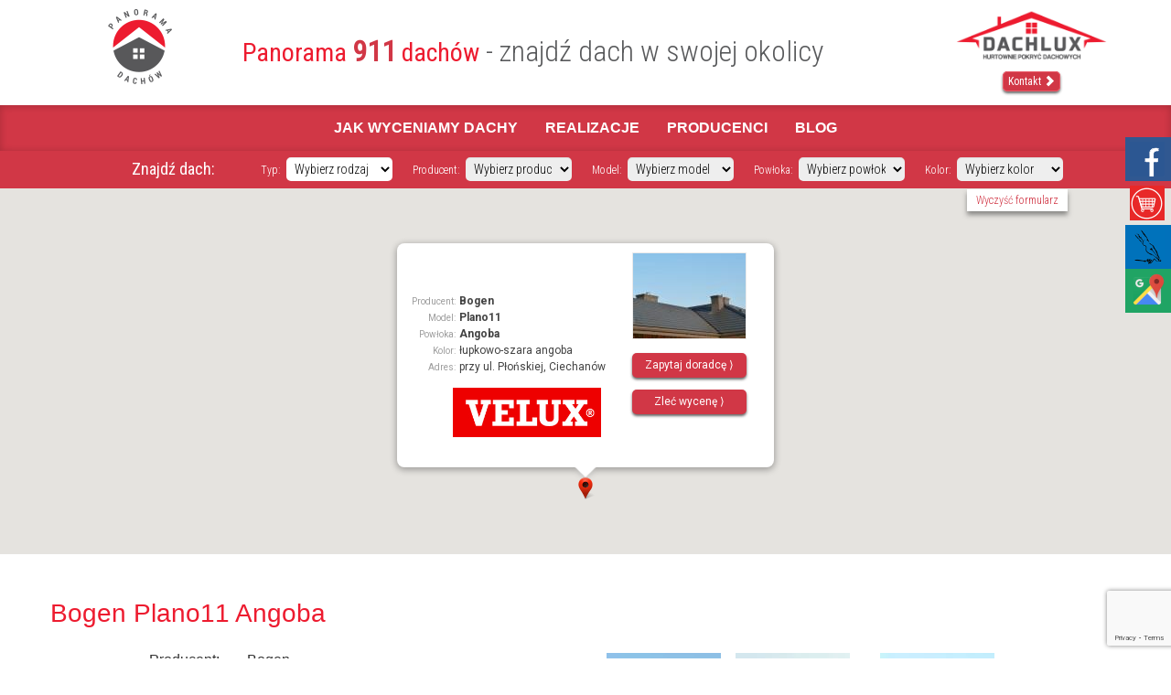

--- FILE ---
content_type: text/html; charset=UTF-8
request_url: https://panoramadachow.pl/bogen-plano11-angoba-ciechanow-przy-ul--plonskiej/
body_size: 16098
content:
<!DOCTYPE html> <!--[if IE 7]>
<html class="ie ie7" dir="ltr" lang="pl-PL" prefix="og: https://ogp.me/ns#">
<![endif]--> <!--[if IE 8]>
<html class="ie ie8" dir="ltr" lang="pl-PL" prefix="og: https://ogp.me/ns#">
<![endif]--> <!--[if !(IE 7) & !(IE 8)]><!--><html dir="ltr" lang="pl-PL" prefix="og: https://ogp.me/ns#"> <!--<![endif]--><head><meta name="referrer" content="origin"><meta charset="UTF-8" /><meta name="viewport" content="width=device-width" /><link rel="profile" href="https://gmpg.org/xfn/11" /><!--[if lt IE 9]>
<script src="https://panoramadachow.pl/wp-content/themes/clearsense/js/html5.js" type="text/javascript"></script>
<![endif]--><link rel="stylesheet" type="text/css" href="https://panoramadachow.pl/wp-content/cache/jch-optimize/css/e441bf79ec76a80de3fc7dc732430c41.css" /><style>img:is([sizes="auto" i],[sizes^="auto," i]){contain-intrinsic-size:3000px 1500px}</style><title>Plano 11 Ciechanow - Galeria dachów – realizacje pokryć dachowych firmy Dachlux</title><meta name="robots" content="max-image-preview:large" /><meta name="author" content="lomianki"/><link rel="canonical" href="https://panoramadachow.pl/bogen-plano11-angoba-ciechanow-przy-ul--plonskiej/" /><meta name="generator" content="All in One SEO (AIOSEO) 4.8.6.1" /><meta property="og:locale" content="pl_PL" /><meta property="og:site_name" content="Galeria dachów – realizacje pokryć dachowych firmy Dachlux - Serdecznie zachęcamy do zapoznania się z naszymi realizacjami z zakresu budowy dachów. Świadczymy usługi z zakresu wyceny dachów. Zapraszamy do współpracy!" /><meta property="og:type" content="article" /><meta property="og:title" content="Plano 11 Ciechanow - Galeria dachów – realizacje pokryć dachowych firmy Dachlux" /><meta property="og:url" content="https://panoramadachow.pl/bogen-plano11-angoba-ciechanow-przy-ul--plonskiej/" /><meta property="article:published_time" content="2015-05-14T09:48:55+00:00" /><meta property="article:modified_time" content="2015-05-14T10:02:41+00:00" /><meta name="twitter:card" content="summary_large_image" /><meta name="twitter:title" content="Plano 11 Ciechanow - Galeria dachów – realizacje pokryć dachowych firmy Dachlux" /> <script type="application/ld+json" class="aioseo-schema">{"@context":"https:\/\/schema.org","@graph":[{"@type":"BlogPosting","@id":"https:\/\/panoramadachow.pl\/bogen-plano11-angoba-ciechanow-przy-ul--plonskiej\/#blogposting","name":"Plano 11 Ciechanow - Galeria dach\u00f3w \u2013 realizacje pokry\u0107 dachowych firmy Dachlux","headline":"Plano 11 Ciechanow","author":{"@id":"https:\/\/panoramadachow.pl\/author\/lomianki\/#author"},"publisher":{"@id":"https:\/\/panoramadachow.pl\/#organization"},"datePublished":"2015-05-14T11:48:55+02:00","dateModified":"2015-05-14T12:02:41+02:00","inLanguage":"pl-PL","mainEntityOfPage":{"@id":"https:\/\/panoramadachow.pl\/bogen-plano11-angoba-ciechanow-przy-ul--plonskiej\/#webpage"},"isPartOf":{"@id":"https:\/\/panoramadachow.pl\/bogen-plano11-angoba-ciechanow-przy-ul--plonskiej\/#webpage"},"articleSection":"Angoba, Grafitowy, Dach\u00f3wka ceramiczna, Mazowieckie"},{"@type":"BreadcrumbList","@id":"https:\/\/panoramadachow.pl\/bogen-plano11-angoba-ciechanow-przy-ul--plonskiej\/#breadcrumblist","itemListElement":[{"@type":"ListItem","@id":"https:\/\/panoramadachow.pl#listItem","position":1,"name":"Home","item":"https:\/\/panoramadachow.pl","nextItem":{"@type":"ListItem","@id":"https:\/\/panoramadachow.pl\/dachy\/bogen\/#listItem","name":"Bogen"}},{"@type":"ListItem","@id":"https:\/\/panoramadachow.pl\/dachy\/bogen\/#listItem","position":2,"name":"Bogen","item":"https:\/\/panoramadachow.pl\/dachy\/bogen\/","nextItem":{"@type":"ListItem","@id":"https:\/\/panoramadachow.pl\/dachy\/bogen\/plano11\/#listItem","name":"Plano11"},"previousItem":{"@type":"ListItem","@id":"https:\/\/panoramadachow.pl#listItem","name":"Home"}},{"@type":"ListItem","@id":"https:\/\/panoramadachow.pl\/dachy\/bogen\/plano11\/#listItem","position":3,"name":"Plano11","item":"https:\/\/panoramadachow.pl\/dachy\/bogen\/plano11\/","nextItem":{"@type":"ListItem","@id":"https:\/\/panoramadachow.pl\/dachy\/bogen\/plano11\/angoba-plano11\/#listItem","name":"Angoba"},"previousItem":{"@type":"ListItem","@id":"https:\/\/panoramadachow.pl\/dachy\/bogen\/#listItem","name":"Bogen"}},{"@type":"ListItem","@id":"https:\/\/panoramadachow.pl\/dachy\/bogen\/plano11\/angoba-plano11\/#listItem","position":4,"name":"Angoba","item":"https:\/\/panoramadachow.pl\/dachy\/bogen\/plano11\/angoba-plano11\/","nextItem":{"@type":"ListItem","@id":"https:\/\/panoramadachow.pl\/bogen-plano11-angoba-ciechanow-przy-ul--plonskiej\/#listItem","name":"Plano 11 Ciechanow"},"previousItem":{"@type":"ListItem","@id":"https:\/\/panoramadachow.pl\/dachy\/bogen\/plano11\/#listItem","name":"Plano11"}},{"@type":"ListItem","@id":"https:\/\/panoramadachow.pl\/bogen-plano11-angoba-ciechanow-przy-ul--plonskiej\/#listItem","position":5,"name":"Plano 11 Ciechanow","previousItem":{"@type":"ListItem","@id":"https:\/\/panoramadachow.pl\/dachy\/bogen\/plano11\/angoba-plano11\/#listItem","name":"Angoba"}}]},{"@type":"Organization","@id":"https:\/\/panoramadachow.pl\/#organization","name":"Galeria dach\u00f3w \u2013 realizacje pokry\u0107 dachowych firmy Dachlux","description":"Serdecznie zach\u0119camy do zapoznania si\u0119 z naszymi realizacjami z zakresu budowy dach\u00f3w. \u015awiadczymy us\u0142ugi z zakresu wyceny dach\u00f3w. Zapraszamy do wsp\u00f3\u0142pracy!","url":"https:\/\/panoramadachow.pl\/"},{"@type":"Person","@id":"https:\/\/panoramadachow.pl\/author\/lomianki\/#author","url":"https:\/\/panoramadachow.pl\/author\/lomianki\/","name":"lomianki","image":{"@type":"ImageObject","@id":"https:\/\/panoramadachow.pl\/bogen-plano11-angoba-ciechanow-przy-ul--plonskiej\/#authorImage","url":"https:\/\/secure.gravatar.com\/avatar\/4ea666897bf273dad031fa2392b5dfe0f48585a05c0129851f78dffa9d900a4a?s=96&d=mm&r=g","width":96,"height":96,"caption":"lomianki"}},{"@type":"WebPage","@id":"https:\/\/panoramadachow.pl\/bogen-plano11-angoba-ciechanow-przy-ul--plonskiej\/#webpage","url":"https:\/\/panoramadachow.pl\/bogen-plano11-angoba-ciechanow-przy-ul--plonskiej\/","name":"Plano 11 Ciechanow - Galeria dach\u00f3w \u2013 realizacje pokry\u0107 dachowych firmy Dachlux","inLanguage":"pl-PL","isPartOf":{"@id":"https:\/\/panoramadachow.pl\/#website"},"breadcrumb":{"@id":"https:\/\/panoramadachow.pl\/bogen-plano11-angoba-ciechanow-przy-ul--plonskiej\/#breadcrumblist"},"author":{"@id":"https:\/\/panoramadachow.pl\/author\/lomianki\/#author"},"creator":{"@id":"https:\/\/panoramadachow.pl\/author\/lomianki\/#author"},"datePublished":"2015-05-14T11:48:55+02:00","dateModified":"2015-05-14T12:02:41+02:00"},{"@type":"WebSite","@id":"https:\/\/panoramadachow.pl\/#website","url":"https:\/\/panoramadachow.pl\/","name":"Galeria dach\u00f3w \u2013 realizacje pokry\u0107 dachowych firmy Dachlux","description":"Serdecznie zach\u0119camy do zapoznania si\u0119 z naszymi realizacjami z zakresu budowy dach\u00f3w. \u015awiadczymy us\u0142ugi z zakresu wyceny dach\u00f3w. Zapraszamy do wsp\u00f3\u0142pracy!","inLanguage":"pl-PL","publisher":{"@id":"https:\/\/panoramadachow.pl\/#organization"}}]}</script><link rel="stylesheet" type="text/css" href="https://panoramadachow.pl/wp-content/cache/jch-optimize/css/8d795a8257f83005a70ee63ee6ec960b.css" /><style id='classic-theme-styles-inline-css' type='text/css'>.wp-block-button__link{color:#fff;background-color:#32373c;border-radius:9999px;box-shadow:none;text-decoration:none;padding:calc(.667em + 2px) calc(1.333em + 2px);font-size:1.125em}.wp-block-file__button{background:#32373c;color:#fff;text-decoration:none}</style><style id='global-styles-inline-css' type='text/css'>:root{--wp--preset--aspect-ratio--square:1;--wp--preset--aspect-ratio--4-3:4/3;--wp--preset--aspect-ratio--3-4:3/4;--wp--preset--aspect-ratio--3-2:3/2;--wp--preset--aspect-ratio--2-3:2/3;--wp--preset--aspect-ratio--16-9:16/9;--wp--preset--aspect-ratio--9-16:9/16;--wp--preset--color--black:#000;--wp--preset--color--cyan-bluish-gray:#abb8c3;--wp--preset--color--white:#fff;--wp--preset--color--pale-pink:#f78da7;--wp--preset--color--vivid-red:#cf2e2e;--wp--preset--color--luminous-vivid-orange:#ff6900;--wp--preset--color--luminous-vivid-amber:#fcb900;--wp--preset--color--light-green-cyan:#7bdcb5;--wp--preset--color--vivid-green-cyan:#00d084;--wp--preset--color--pale-cyan-blue:#8ed1fc;--wp--preset--color--vivid-cyan-blue:#0693e3;--wp--preset--color--vivid-purple:#9b51e0;--wp--preset--gradient--vivid-cyan-blue-to-vivid-purple:linear-gradient(135deg,rgba(6,147,227,1) 0%,rgb(155,81,224) 100%);--wp--preset--gradient--light-green-cyan-to-vivid-green-cyan:linear-gradient(135deg,rgb(122,220,180) 0%,rgb(0,208,130) 100%);--wp--preset--gradient--luminous-vivid-amber-to-luminous-vivid-orange:linear-gradient(135deg,rgba(252,185,0,1) 0%,rgba(255,105,0,1) 100%);--wp--preset--gradient--luminous-vivid-orange-to-vivid-red:linear-gradient(135deg,rgba(255,105,0,1) 0%,rgb(207,46,46) 100%);--wp--preset--gradient--very-light-gray-to-cyan-bluish-gray:linear-gradient(135deg,rgb(238,238,238) 0%,rgb(169,184,195) 100%);--wp--preset--gradient--cool-to-warm-spectrum:linear-gradient(135deg,rgb(74,234,220) 0%,rgb(151,120,209) 20%,rgb(207,42,186) 40%,rgb(238,44,130) 60%,rgb(251,105,98) 80%,rgb(254,248,76) 100%);--wp--preset--gradient--blush-light-purple:linear-gradient(135deg,rgb(255,206,236) 0%,rgb(152,150,240) 100%);--wp--preset--gradient--blush-bordeaux:linear-gradient(135deg,rgb(254,205,165) 0%,rgb(254,45,45) 50%,rgb(107,0,62) 100%);--wp--preset--gradient--luminous-dusk:linear-gradient(135deg,rgb(255,203,112) 0%,rgb(199,81,192) 50%,rgb(65,88,208) 100%);--wp--preset--gradient--pale-ocean:linear-gradient(135deg,rgb(255,245,203) 0%,rgb(182,227,212) 50%,rgb(51,167,181) 100%);--wp--preset--gradient--electric-grass:linear-gradient(135deg,rgb(202,248,128) 0%,rgb(113,206,126) 100%);--wp--preset--gradient--midnight:linear-gradient(135deg,rgb(2,3,129) 0%,rgb(40,116,252) 100%);--wp--preset--font-size--small:13px;--wp--preset--font-size--medium:20px;--wp--preset--font-size--large:36px;--wp--preset--font-size--x-large:42px;--wp--preset--spacing--20:0.44bogen-plano11-angoba-ciechanow-przy-ul--plonskiej;--wp--preset--spacing--30:0.67bogen-plano11-angoba-ciechanow-przy-ul--plonskiej;--wp--preset--spacing--40:1bogen-plano11-angoba-ciechanow-przy-ul--plonskiej;--wp--preset--spacing--50:1.5bogen-plano11-angoba-ciechanow-przy-ul--plonskiej;--wp--preset--spacing--60:2.25bogen-plano11-angoba-ciechanow-przy-ul--plonskiej;--wp--preset--spacing--70:3.38bogen-plano11-angoba-ciechanow-przy-ul--plonskiej;--wp--preset--spacing--80:5.06bogen-plano11-angoba-ciechanow-przy-ul--plonskiej;--wp--preset--shadow--natural:6px 6px 9px rgba(0,0,0,0.2);--wp--preset--shadow--deep:12px 12px 50px rgba(0,0,0,0.4);--wp--preset--shadow--sharp:6px 6px 0px rgba(0,0,0,0.2);--wp--preset--shadow--outlined:6px 6px 0px -3px rgba(255,255,255,1),6px 6px rgba(0,0,0,1);--wp--preset--shadow--crisp:6px 6px 0px rgba(0,0,0,1)}:where(.is-layout-flex){gap:0.5em}:where(.is-layout-grid){gap:0.5em}body .is-layout-flex{display:flex}.is-layout-flex{flex-wrap:wrap;align-items:center}.is-layout-flex>:is(*,div){margin:0}body .is-layout-grid{display:grid}.is-layout-grid>:is(*,div){margin:0}:where(.wp-block-columns.is-layout-flex){gap:2em}:where(.wp-block-columns.is-layout-grid){gap:2em}:where(.wp-block-post-template.is-layout-flex){gap:1.25em}:where(.wp-block-post-template.is-layout-grid){gap:1.25em}.has-black-color{color:var(--wp--preset--color--black) !important}.has-cyan-bluish-gray-color{color:var(--wp--preset--color--cyan-bluish-gray) !important}.has-white-color{color:var(--wp--preset--color--white) !important}.has-pale-pink-color{color:var(--wp--preset--color--pale-pink) !important}.has-vivid-red-color{color:var(--wp--preset--color--vivid-red) !important}.has-luminous-vivid-orange-color{color:var(--wp--preset--color--luminous-vivid-orange) !important}.has-luminous-vivid-amber-color{color:var(--wp--preset--color--luminous-vivid-amber) !important}.has-light-green-cyan-color{color:var(--wp--preset--color--light-green-cyan) !important}.has-vivid-green-cyan-color{color:var(--wp--preset--color--vivid-green-cyan) !important}.has-pale-cyan-blue-color{color:var(--wp--preset--color--pale-cyan-blue) !important}.has-vivid-cyan-blue-color{color:var(--wp--preset--color--vivid-cyan-blue) !important}.has-vivid-purple-color{color:var(--wp--preset--color--vivid-purple) !important}.has-black-background-color{background-color:var(--wp--preset--color--black) !important}.has-cyan-bluish-gray-background-color{background-color:var(--wp--preset--color--cyan-bluish-gray) !important}.has-white-background-color{background-color:var(--wp--preset--color--white) !important}.has-pale-pink-background-color{background-color:var(--wp--preset--color--pale-pink) !important}.has-vivid-red-background-color{background-color:var(--wp--preset--color--vivid-red) !important}.has-luminous-vivid-orange-background-color{background-color:var(--wp--preset--color--luminous-vivid-orange) !important}.has-luminous-vivid-amber-background-color{background-color:var(--wp--preset--color--luminous-vivid-amber) !important}.has-light-green-cyan-background-color{background-color:var(--wp--preset--color--light-green-cyan) !important}.has-vivid-green-cyan-background-color{background-color:var(--wp--preset--color--vivid-green-cyan) !important}.has-pale-cyan-blue-background-color{background-color:var(--wp--preset--color--pale-cyan-blue) !important}.has-vivid-cyan-blue-background-color{background-color:var(--wp--preset--color--vivid-cyan-blue) !important}.has-vivid-purple-background-color{background-color:var(--wp--preset--color--vivid-purple) !important}.has-black-border-color{border-color:var(--wp--preset--color--black) !important}.has-cyan-bluish-gray-border-color{border-color:var(--wp--preset--color--cyan-bluish-gray) !important}.has-white-border-color{border-color:var(--wp--preset--color--white) !important}.has-pale-pink-border-color{border-color:var(--wp--preset--color--pale-pink) !important}.has-vivid-red-border-color{border-color:var(--wp--preset--color--vivid-red) !important}.has-luminous-vivid-orange-border-color{border-color:var(--wp--preset--color--luminous-vivid-orange) !important}.has-luminous-vivid-amber-border-color{border-color:var(--wp--preset--color--luminous-vivid-amber) !important}.has-light-green-cyan-border-color{border-color:var(--wp--preset--color--light-green-cyan) !important}.has-vivid-green-cyan-border-color{border-color:var(--wp--preset--color--vivid-green-cyan) !important}.has-pale-cyan-blue-border-color{border-color:var(--wp--preset--color--pale-cyan-blue) !important}.has-vivid-cyan-blue-border-color{border-color:var(--wp--preset--color--vivid-cyan-blue) !important}.has-vivid-purple-border-color{border-color:var(--wp--preset--color--vivid-purple) !important}.has-vivid-cyan-blue-to-vivid-purple-gradient-background{background:var(--wp--preset--gradient--vivid-cyan-blue-to-vivid-purple) !important}.has-light-green-cyan-to-vivid-green-cyan-gradient-background{background:var(--wp--preset--gradient--light-green-cyan-to-vivid-green-cyan) !important}.has-luminous-vivid-amber-to-luminous-vivid-orange-gradient-background{background:var(--wp--preset--gradient--luminous-vivid-amber-to-luminous-vivid-orange) !important}.has-luminous-vivid-orange-to-vivid-red-gradient-background{background:var(--wp--preset--gradient--luminous-vivid-orange-to-vivid-red) !important}.has-very-light-gray-to-cyan-bluish-gray-gradient-background{background:var(--wp--preset--gradient--very-light-gray-to-cyan-bluish-gray) !important}.has-cool-to-warm-spectrum-gradient-background{background:var(--wp--preset--gradient--cool-to-warm-spectrum) !important}.has-blush-light-purple-gradient-background{background:var(--wp--preset--gradient--blush-light-purple) !important}.has-blush-bordeaux-gradient-background{background:var(--wp--preset--gradient--blush-bordeaux) !important}.has-luminous-dusk-gradient-background{background:var(--wp--preset--gradient--luminous-dusk) !important}.has-pale-ocean-gradient-background{background:var(--wp--preset--gradient--pale-ocean) !important}.has-electric-grass-gradient-background{background:var(--wp--preset--gradient--electric-grass) !important}.has-midnight-gradient-background{background:var(--wp--preset--gradient--midnight) !important}.has-small-font-size{font-size:var(--wp--preset--font-size--small) !important}.has-medium-font-size{font-size:var(--wp--preset--font-size--medium) !important}.has-large-font-size{font-size:var(--wp--preset--font-size--large) !important}.has-x-large-font-size{font-size:var(--wp--preset--font-size--x-large) !important}:where(.wp-block-post-template.is-layout-flex){gap:1.25em}:where(.wp-block-post-template.is-layout-grid){gap:1.25em}:where(.wp-block-columns.is-layout-flex){gap:2em}:where(.wp-block-columns.is-layout-grid){gap:2em}:root :where(.wp-block-pullquote){font-size:1.5em;line-height:1.6}</style><link rel="stylesheet" type="text/css" href="https://panoramadachow.pl/wp-content/cache/jch-optimize/css/912e473e9762eb0817bdc9b9772dfaad.css" /><link rel="https://api.w.org/" href="https://panoramadachow.pl/wp-json/" /><link rel="alternate" title="JSON" type="application/json" href="https://panoramadachow.pl/wp-json/wp/v2/posts/2217" /><link rel='shortlink' href='https://panoramadachow.pl/?p=2217' /><link rel="alternate" title="oEmbed (JSON)" type="application/json+oembed" href="https://panoramadachow.pl/wp-json/oembed/1.0/embed?url=https%3A%2F%2Fpanoramadachow.pl%2Fbogen-plano11-angoba-ciechanow-przy-ul--plonskiej%2F" /><link rel="alternate" title="oEmbed (XML)" type="text/xml+oembed" href="https://panoramadachow.pl/wp-json/oembed/1.0/embed?url=https%3A%2F%2Fpanoramadachow.pl%2Fbogen-plano11-angoba-ciechanow-przy-ul--plonskiej%2F&#038;format=xml" /> <script type="application/javascript" src="https://panoramadachow.pl/wp-content/cache/jch-optimize/js/afa04499e2d2418e56b670d3a3d7da12.js"></script> <script type="text/javascript">(function(url){if(/(?:Chrome\/26\.0\.1410\.63 Safari\/537\.31|WordfenceTestMonBot)/.test(navigator.userAgent)){return;}
var addEvent=function(evt,handler){if(window.addEventListener){document.addEventListener(evt,handler,false);}else if(window.attachEvent){document.attachEvent('on'+evt,handler);}};var removeEvent=function(evt,handler){if(window.removeEventListener){document.removeEventListener(evt,handler,false);}else if(window.detachEvent){document.detachEvent('on'+evt,handler);}};var evts='contextmenu dblclick drag dragend dragenter dragleave dragover dragstart drop keydown keypress keyup mousedown mousemove mouseout mouseover mouseup mousewheel scroll'.split(' ');var logHuman=function(){if(window.wfLogHumanRan){return;}
window.wfLogHumanRan=true;var wfscr=document.createElement('script');wfscr.type='text/javascript';wfscr.async=true;wfscr.src=url+'&r='+Math.random();(document.getElementsByTagName('head')[0]||document.getElementsByTagName('body')[0]).appendChild(wfscr);for(var i=0;i<evts.length;i++){removeEvent(evts[i],logHuman);}};for(var i=0;i<evts.length;i++){addEvent(evts[i],logHuman);}})('//panoramadachow.pl/?wordfence_lh=1&hid=4424A02C346E20935D2CAAC7A7E01121');</script><style type="text/css" id="wp-custom-css">.blog_paggination{margin-top:30px;padding:30px}.pages{position:absolute;left:50%;margin-right:-50%;transform:translate(-50%,-50%)}.page-numbers{color:black;float:left;padding:8px 16px;text-decoration:none;border:1px solid #ddd}.page-numbers:first-child{border-top-left-radius:5px;border-bottom-left-radius:5px}.page-numbers:last-child{border-top-right-radius:5px;border-bottom-right-radius:5px}.page-numbers:hover,.current{background-color:#d13746;color:#fff}footer{color:white !important}footer a{color:white !important}#dialog-wynik label.fileUpload{margin-bottom:13px;padding-top:0px;padding-bottom:8px;height:46px;width:50%}.sub-menu .sub-menu{position:absolute;top:0;left:100%;margin-top:0;display:none}.sub-menu li:hover>.sub-menu{display:block}@media (max-width:767px){.navbar-nav .sub-menu,.navbar-nav .dropdown-menu{display:block !important;position:static !important;float:none !important}.navbar-nav .sub-menu .sub-menu{padding-left:15px}}</style><link rel="stylesheet" type="text/css" href="https://panoramadachow.pl/wp-content/cache/jch-optimize/css/8c3d13ab5f1517635efa08da0fc33d10.css" /><meta property="og:site_name" content="Panorama dachów" /><meta property="og:title" content="Galeria dachów – realizacje pokryć dachowych firmy Dachlux" /><meta property="og:type" content="article" /><meta property="og:url" content="https://panoramadachow.pl/" /><meta property="og:image" content="https://panoramadachow.pl/wp-content/themes/clearsense/images/logo.png" /><meta name="twitter:card" content="summary" /><meta name="twitter:site" content="@panoramadachow" /><meta name="twitter:creator" content="@panoramadachow" /><meta name="twitter:title" content="Galeria dachów – realizacje pokryć dachowych firmy Dachlux" /><meta name="twitter:url" content="https://panoramadachow.pl/" /><meta name="twitter:description" content="Serdecznie zachęcamy do zapoznania się z naszymi realizacjami z zakresu budowy dachów. Świadczymy usługi z zakresu wyceny dachów. Zapraszamy do współpracy!" /><meta name="twitter:image" content="https://panoramadachow.pl/wp-content/themes/clearsense/images/logo.png" /><noscript><style type="text/css">img.jch-lazyload,iframe.jch-lazyload{display:none}</style> </noscript> </head><body data-rsssl=1 class="page"><div class="full_head"><div class="container"><div class="row"><div class="col-lg-2 col-sm-2 col-xs-12"> <a href="https://panoramadachow.pl" class="logo-panorama"><img src="https://panoramadachow.pl/wp-content/themes/clearsense/images/logo.png" alt="Mapa dachów" /></a> </div><div class="col-lg-8 col-sm-7 col-xs-12"><div class="headingSpan">Panorama <span> 911</span>
				dachów<span class="full_head_greytext"> - znajdź dach w swojej okolicy</span> </div></div><div class="col-lg-2 col-sm-3 col-xs-12"><div class="logo-dachlux hidden-xs"> <a href="https://www.dachlux.pl/kontakt/" target="_blank"><img src="https://panoramadachow.pl/wp-content/themes/clearsense/images/logo_2.png" alt="Dachlux" class="img-responsive" /></a> </div><div class="text-center"> <a href="https://www.dachlux.pl/kontakt/" target="_blank" class="btn btn-top">Kontakt&nbsp;<span class="glyphicon glyphicon-chevron-right"></span></a> </div></div></div></div></div><nav class="navbar navbar-default menu-gorne wenetmenu-top"><div class="center center-menu"><div class="container-fluid"><div class="navbar-header"> <button type="button" class="navbar-toggle collapsed" data-toggle="collapse" data-target="#navbar-collapse-2"> <span class="sr-only">Toggle navigation</span> <span class="icon-bar"></span> <span class="icon-bar"></span> <span class="icon-bar"></span> </button> </div><div class="collapse navbar-collapse" id="navbar-collapse-2"><ul id="menu-main-menu" class="nav navbar-nav"> <li id="menu-item-11429" class="menu-item menu-item-type-post_type menu-item-object-page menu-item-has-children menu-item-11429"><a href="https://panoramadachow.pl/wycena-dachu/">Jak wyceniamy dachy</a> <ul class="sub-menu"> <li id="menu-item-11435" class="menu-item menu-item-type-post_type menu-item-object-page menu-item-11435"><a href="https://panoramadachow.pl/wycena-blachodachowki/">Wycena blachodachówki</a></li> <li id="menu-item-11434" class="menu-item menu-item-type-post_type menu-item-object-page menu-item-11434"><a href="https://panoramadachow.pl/wycena-dachowki-ceramicznej/">Wycena dachówki ceramicznej</a></li> <li id="menu-item-11433" class="menu-item menu-item-type-post_type menu-item-object-page menu-item-11433"><a href="https://panoramadachow.pl/wycena-dachowki-betonowej/">Wycena dachówki betonowej</a></li> <li id="menu-item-11675" class="menu-item menu-item-type-custom menu-item-object-custom menu-item-11675"><a href="/formularz-wyceny-dachu/">Formularz wyceny</a></li> </ul> </li> <li id="menu-item-11432" class="menu-item menu-item-type-custom menu-item-object-custom menu-item-has-children menu-item-11432"><a href="#">Realizacje</a> <ul class="sub-menu"> <li id="menu-item-11436" class="menu-item menu-item-type-custom menu-item-object-custom menu-item-has-children menu-item-11436"><a href="/realizacje-dachow/blachodachowka-realizacje/">Blachodachówka</a> <ul class="sub-menu"> <li id="menu-item-11676" class="menu-item menu-item-type-custom menu-item-object-custom menu-item-11676"><a href="/realizacje-dachow/blachodachowka-realizacje/budmat-venecja/">Budmat Venecja</a></li> </ul> </li> <li id="menu-item-11677" class="menu-item menu-item-type-custom menu-item-object-custom menu-item-11677"><a href="/realizacje-dachow/blachodachowka-z-posypka-realizacje/">Blachodachówka z posypką</a></li> <li id="menu-item-11437" class="menu-item menu-item-type-custom menu-item-object-custom menu-item-has-children menu-item-11437"><a href="/realizacje-dachow/dachowka-ceramiczna-realizacje/">Dachówka ceramiczna</a> <ul class="sub-menu"> <li id="menu-item-11439" class="menu-item menu-item-type-custom menu-item-object-custom menu-item-11439"><a href="/realizacje-dachow/dachowka-creaton-realizacje/">Creaton</a></li> <li id="menu-item-11678" class="menu-item menu-item-type-custom menu-item-object-custom menu-item-11678"><a href="/realizacje-dachow/meyer-holsen/">Meyer-Holsen</a></li> </ul> </li> <li id="menu-item-11438" class="menu-item menu-item-type-custom menu-item-object-custom menu-item-11438"><a href="/realizacje-dachow/dachowka-cementowa-realizacje/">Dachówka cementowa</a></li> </ul> </li> <li id="menu-item-11679" class="menu-item menu-item-type-custom menu-item-object-custom menu-item-11679"><a href="/producenci-pokryc-dachowych/">Producenci</a></li> <li id="menu-item-11428" class="menu-item menu-item-type-post_type menu-item-object-page menu-item-11428"><a href="https://panoramadachow.pl/blog/">Blog</a></li> </ul> </div> </div> </div> </nav><div id="dialog"><div id="dialog-wynik"><div class="wpcf7 no-js" id="wpcf7-f9339-o1" lang="pl-PL" dir="ltr" data-wpcf7-id="9339"><div class="screen-reader-response"><p role="status" aria-live="polite" aria-atomic="true"></p><ul></ul></div><form action="/bogen-plano11-angoba-ciechanow-przy-ul--plonskiej/#wpcf7-f9339-o1" method="post" class="wpcf7-form init" aria-label="Formularz kontaktowy" enctype="multipart/form-data" novalidate="novalidate" data-status="init"><fieldset class="hidden-fields-container"><input type="hidden" name="_wpcf7" value="9339" /><input type="hidden" name="_wpcf7_version" value="6.1.1" /><input type="hidden" name="_wpcf7_locale" value="pl_PL" /><input type="hidden" name="_wpcf7_unit_tag" value="wpcf7-f9339-o1" /><input type="hidden" name="_wpcf7_container_post" value="0" /><input type="hidden" name="_wpcf7_posted_data_hash" value="" /><input type="hidden" name="_wpcf7dtx_version" value="5.0.3" /><input type="hidden" name="_wpcf7_recaptcha_response" value="" /> </fieldset><div class="row nopadding naglowek"><div class="col-lg-8 col-sm-8 col-xs-12 nopadding"><h2>Zleć wycenę naszemu doradcy </h2></div><div class="col-lg-4 col-sm-4 col-xs-12 logo"><p><a href="http://www.dachlux.pl/kontakt/" target="_blank"><img src="[data-uri]" data-src="https://panoramadachow.pl/wp-content/themes/clearsense/images/dachlux-logo-pop-up.png" alt="Dachlux" class="img-responsive jch-lazyload" /><noscript><img src="https://panoramadachow.pl/wp-content/themes/clearsense/images/dachlux-logo-pop-up.png" alt="Dachlux" class="img-responsive" /></noscript></a><a href="https://panoramadachow.pl" class="logo-panorama"><img class="jch-lazyload" src="[data-uri]" data-src="https://panoramadachow.pl/wp-content/themes/clearsense/images/panoramadachow-logo-pop-up.png" alt="Mapa dachów" /><noscript><img src="https://panoramadachow.pl/wp-content/themes/clearsense/images/panoramadachow-logo-pop-up.png" alt="Mapa dachów" /></noscript></a> </p></div></div><div class="row bg fachowiec"><div class="col-lg-8 col-sm-8 col-xs-12"><div class="col-lg-6 col-sm-6 col-xs-12 nopadding-left"><p><span class="wpcf7-form-control-wrap" data-name="imie-i-nazwisko"><input size="40" maxlength="400" class="wpcf7-form-control wpcf7-text wpcf7-validates-as-required" aria-required="true" aria-invalid="false" placeholder="imię i nazwisko *" value="" type="text" name="imie-i-nazwisko" /></span><br /> <span class="wpcf7-form-control-wrap" data-name="adres-budowy-miejscowosc"><input size="40" maxlength="400" class="wpcf7-form-control wpcf7-text wpcf7-validates-as-required" id="adres-budowy-miejscowosc" aria-required="true" aria-invalid="false" placeholder="adres budowy (miejscowość)*" value="" type="text" name="adres-budowy-miejscowosc" /></span> </p></div><div class="col-lg-6 col-sm-6 col-xs-12 nopadding-right"><p><span class="wpcf7-form-control-wrap" data-name="telefon"><input size="40" maxlength="400" class="wpcf7-form-control wpcf7-tel wpcf7-validates-as-required wpcf7-text wpcf7-validates-as-tel" aria-required="true" aria-invalid="false" placeholder="telefon *" value="" type="tel" name="telefon" /></span><br /> <span class="wpcf7-form-control-wrap" data-name="e-mail"><input size="40" maxlength="400" class="wpcf7-form-control wpcf7-email wpcf7-validates-as-required wpcf7-text wpcf7-validates-as-email" aria-required="true" aria-invalid="false" placeholder="e-mail *" value="" type="email" name="e-mail" /></span> </p></div><div class="col-lg-12 col-sm-12 col-xs-12 nopadding"><p><span class="wpcf7-form-control-wrap" data-name="ulica-warszawa"><input size="40" maxlength="400" class="wpcf7-form-control wpcf7-text wpcf7-validates-as-required" id="ulica-warszawa" aria-required="true" aria-invalid="false" placeholder="ulica *" value="" type="text" name="ulica-warszawa" /></span> </p></div><div class="col-lg-6 col-sm-6 col-xs-12 nopadding-left"><div><p><span class="wpcf7-form-control-wrap" data-name="zalacznik-rzut-dachu-text"><input size="40" maxlength="400" class="wpcf7-form-control wpcf7-text" id="zalacznik-rzut-dachu-text" aria-invalid="false" placeholder="Załącznik: rzut dachu *" value="" type="text" name="zalacznik-rzut-dachu-text" /></span> </p><p><label class="fileUpload"><br /> <span>Wybierz plik<br /> <small>max 4MB</small></span><br /> <span class="wpcf7-form-control-wrap" data-name="zalacznik-rzut-dachu"><input size="40" class="wpcf7-form-control wpcf7-file wpcf7-validates-as-required" id="zalacznik-rzut-dachu" accept=".pdf,.png,.jpg,.txt" aria-required="true" aria-invalid="false" type="file" name="zalacznik-rzut-dachu" /></span><br /> </label> </p></div><div id="wzor1"><p><img class="jch-lazyload" src="[data-uri]" data-src="https://panoramadachow.pl/wp-content/themes/clearsense/images/wzor.png" alt="Wzór" /><noscript><img src="https://panoramadachow.pl/wp-content/themes/clearsense/images/wzor.png" alt="Wzór" /></noscript></p></div></div><div class="col-lg-6 col-sm-6 col-xs-12 nopadding-right"><div><p><span class="wpcf7-form-control-wrap" data-name="zalacznik-przekroj-text"><input size="40" maxlength="400" class="wpcf7-form-control wpcf7-text" id="zalacznik-przekroj-text" aria-invalid="false" placeholder="Załącznik: przekrój" value="" type="text" name="zalacznik-przekroj-text" /></span> </p><p><label class="fileUpload"><br /> <span>Wybierz plik<br /> <small>max 4MB</small></span><br /> <span class="wpcf7-form-control-wrap" data-name="zalacznik-przekroj"><input size="40" class="wpcf7-form-control wpcf7-file" id="zalacznik-przekroj" accept=".pdf,.png,.jpg,.txt" aria-invalid="false" type="file" name="zalacznik-przekroj" /></span><br /> </label> </p></div><div id="wzor2"><p><img class="jch-lazyload" src="[data-uri]" data-src="https://panoramadachow.pl/wp-content/themes/clearsense/images/wzor.png" alt="Wzór" /><noscript><img src="https://panoramadachow.pl/wp-content/themes/clearsense/images/wzor.png" alt="Wzór" /></noscript></p></div></div><div class="col-lg-12 col-sm-12 col-xs-12"><p><span class="wpcf7-form-control-wrap" data-name="uwagi"><textarea cols="40" rows="10" maxlength="2000" class="wpcf7-form-control wpcf7-textarea" aria-invalid="false" placeholder="Uwagi" name="uwagi"></textarea></span> </p></div><div class="col-lg-12 col-sm-12 col-xs-12"><p>* Pola wymagane </p><p><span class="wpcf7-form-control-wrap zgoda"><br /> <span class="wpcf7-form-control wpcf7-checkbox wpcf7-validates-as-required"><span class="wpcf7-list-item first last"><br /> <input type="checkbox" id="zgoda" name="zgoda" value="zgoda" /><label for="zgoda"></label><span class="wpcf7-list-item-label">Zapoznałem się z <a href="./polityka-prywatnosci">Polityką prywatności</a> serwisu www.panoramadachow.pl oraz wyrażam zgodę na przetwarzanie przez KRZYSZTOF JEDYNAK DACHLUX BETA, 04-812 Warszawa, Szczytnowska 34 A udostępnionych przeze mnie danych osobowych na zasadach opisanych w <a href="./polityka-prywatnosci">Polityce prywatności</a> dostępnej w Serwisie. Oświadczam, że są mi znane cele przetwarzania danych oraz moje uprawnienia. Niniejsza zgoda może być wycofana w dowolnym czasie poprzez kontakt z Administratorem pod adresem poczta@dachlux.com.pl, bez wpływu na zgodność z prawem przetwarzania, którego dokonano na podstawie zgody przed jej cofnięciem. <a href="./obowiazek-informacyjny">Obowiązek informacyjny</a></span></span></span></span> </p></div><div class="col-xs-12"> </div><div class="col-lg-8 col-sm-8 col-xs-12"> </div><div class="col-lg-4 col-sm-4 col-xs-12"><p><input class="wpcf7-form-control wpcf7-submit has-spinner" id="zlec" type="submit" value="Zleć wycenę &gt;" /> </p></div></div><p><img class="fach jch-lazyload" src="[data-uri]" data-src="https://panoramadachow.pl/wp-content/themes/clearsense/images/fachowiec.png" alt="Fachowiec" /><noscript><img class="fach" src="https://panoramadachow.pl/wp-content/themes/clearsense/images/fachowiec.png" alt="Fachowiec" /></noscript></p></div><input type='hidden' class='wpcf7-pum' value='{"closepopup":false,"closedelay":0,"openpopup":false,"openpopup_id":0}' /><div class="wpcf7-response-output" aria-hidden="true"></div></form></div></div></div><div class="filters"><div class="container"><div class="row"><div class="col-sm-2 col-xs-12"> <span class="filters_begin pull-right">Znajdź dach: </span> </div><div class="col-sm-10 col-xs-12"><form id="search_form" class="form-inline" action="https://panoramadachow.pl" method="get" ><div class="form-group"> <label class="filter_text hidden-sm">Typ:</label> <select id="s_typ" name="typ" class="form-control"> <option value="">Wybierz rodzaj</option> <option value="" >Wszystkie rodzaje</option> <option value="481" > Blachodachówka z posypką skalną </option> <option value="130" > Blachodachówka </option> <option value="131" > Blachodachówka modułowa </option> <option value="332" > Dachówka betonowa </option> <option value="331" > Dachówka ceramiczna </option> <option value="132" > Panel na rąbek stojący typu Click </option> <option value="560" > Płytka włóknocementowa </option> </select> </div><div class="form-group"> <label class="filter_text hidden-sm">Producent:</label> <select id="s_producent" name="producent" class="form-control" disabled > <option value="">Wybierz producenta</option> <option value="" >Wszyscy</option> <option value="482" >AHI Roofing</option><option value="238" >Bogen</option><option value="247" >Braas</option><option value="45" >Budmat</option><option value="265" >Creaton</option><option value="284" >Euronit</option><option value="556" >Heritage Roof Tiles</option><option value="542" >IBF</option><option value="505" >Koramic</option><option value="290" >Meyer-Holsen</option><option value="326" >Roben</option><option value="115" >Ruukki</option> </select> </div><div class="form-group"> <label class="filter_text hidden-sm">Model:</label> <select id="s_model" name="model" class="form-control" disabled > <option value="">Wybierz model</option><option value="482" >AHI Roofing</option><option value="482" >Wybierz model</option><option value="238" >Bogen</option><option value="238" >Wybierz model</option><option value="247" >Braas</option><option value="247" >Wybierz model</option><option value="45" >Budmat</option><option value="45" >Wybierz model</option><option value="265" >Creaton</option><option value="265" >Wybierz model</option><option value="284" >Euronit</option><option value="284" >Wybierz model</option><option value="556" >Heritage Roof Tiles</option><option value="556" >Wybierz model</option><option value="542" >IBF</option><option value="542" >Wybierz model</option><option value="505" >Koramic</option><option value="505" >Wybierz model</option><option value="290" >Meyer-Holsen</option><option value="290" >Wybierz model</option><option value="326" >Roben</option><option value="326" >Wybierz model</option><option value="115" >Ruukki</option><option value="115" >Wybierz model</option> </select> </div><div class="form-group"> <label class="filter_text hidden-sm">Powłoka:</label> <select id="s_powloka" name="powloka" class="form-control" disabled > <option value="">Wybierz powłokę</option> </select> </div><div class="form-group"> <label class="filter_text hidden-sm">Kolor:</label> <select id="s_kolor" name="kolor" class="form-control" disabled > <option value="">Wybierz kolor</option> <option value="0" >Wszystkie kolory</option> <option value="165" >Antracytowy</option> <option value="136" >Biało-szary</option> <option value="99" >Brązowy</option> <option value="101" >Ceglasty</option> <option value="145" >Czarno-brązowy</option> <option value="98" >Czarny</option> <option value="114" >Czerwony</option> <option value="100" >Grafitowy</option> <option value="173" >Jasnoszary</option> <option value="168" >Kasztanowy</option> <option value="150" >Liść jesienny</option> <option value="142" >Miedziany</option> <option value="503" >Naturalny</option> <option value="110" >Niebieski</option> <option value="171" >Rustykalny</option> <option value="233" >Szaro-czarny</option> <option value="112" >Szary</option> <option value="175" >Tekowy</option> <option value="102" >Wiśniowy</option> <option value="108" >Zielony</option> <option value="497" >Łupkowy</option> </select> </div><div class="clear-form"><a href="https://panoramadachow.pl">Wyczyść formularz</a></div></form></div></div></div></div><div style="width:100%; height:400px;float:left"><div id="map-canvas"></div></div><div class="clear"></div><div id="photo-containter" class="container dachy"><div class="row"><h2>Bogen Plano11 Angoba</h2><div class="col-md-6 dach_panorama"><div class="col-xs-4">Producent:</div><div class="col-xs-8">Bogen</div><div class="clear"></div><div class="col-xs-4">Model:</div><div class="col-xs-8">Plano11</div><div class="clear"></div><div class="col-xs-4">Rodzaj pokrycia:</div><div class="col-xs-8">Dachówka ceramiczna</div><div class="clear"></div><div class="col-xs-4">Powłoka:</div><div class="col-xs-8">Angoba</div><div class="clear"></div><div class="col-xs-4">Kolor:</div><div class="col-xs-8">łupkowo-szara angoba</div><div class="clear"></div><div class="col-xs-4">Adres:</div><div class="col-xs-8">przy ul. Płońskiej, Ciechanów</div><div class="clear"></div><br/><br/><div class="link"> <a href="mailto:lomianki@dachlux.com.pl?subject=Zapytanie:%20Bogen,%20Plano11,%20Angoba,%20łupkowo-szara angoba%20-%20panoramadachow.pl" class="btn btn-default">Zapytaj doradcę &rang;</a><br/><a id="opener" class="btn btn-default">Zleć wycenę &rang;</a><input type="hidden" id="dialog-id" value="lomianki@dachlux.com.pl"/><input type="hidden" id="dialog-id-temat" value="Bogen, Plano11, Angoba, łupkowo-szara angoba"/></div><div class="clear"></div></div><div class="col-md-6 galeria"> <a rel="lightbox-2217" class="lightbox" href="https://panoramadachow.pl/wp-content/uploads/P5110379-1024x768.jpg" title="Angoba"><img class="jch-lazyload" src="[data-uri]" data-src="https://panoramadachow.pl/wp-content/uploads/jch-optimize/ng/wp-content_uploads_P5110379-125x125.webp" alt="Bogen Dachówka ceramiczna przy ul. Płońskiej" /><noscript><img src="https://panoramadachow.pl/wp-content/uploads/jch-optimize/ng/wp-content_uploads_P5110379-125x125.webp" alt="Bogen Dachówka ceramiczna przy ul. Płońskiej" /></noscript><span class="glyphicon glyphicon-search"></span></a><a rel="lightbox-2217" class="lightbox" href="https://panoramadachow.pl/wp-content/uploads/P5110382-1024x768.jpg" title="Angoba"><img class="jch-lazyload" src="[data-uri]" data-src="https://panoramadachow.pl/wp-content/uploads/jch-optimize/ng/wp-content_uploads_P5110382-125x125.webp" alt="Bogen Dachówka ceramiczna przy ul. Płońskiej" /><noscript><img src="https://panoramadachow.pl/wp-content/uploads/jch-optimize/ng/wp-content_uploads_P5110382-125x125.webp" alt="Bogen Dachówka ceramiczna przy ul. Płońskiej" /></noscript><span class="glyphicon glyphicon-search"></span></a><a rel="lightbox-2217" class="lightbox" href="" title="Angoba"><img class="jch-lazyload" src="[data-uri]" data-src="" alt="Bogen Dachówka ceramiczna przy ul. Płońskiej" /><noscript><img src="" alt="Bogen Dachówka ceramiczna przy ul. Płońskiej" /></noscript><span class="glyphicon glyphicon-search"></span></a><a rel="lightbox-2217" class="lightbox" href="https://panoramadachow.pl/wp-content/uploads/P5110384-1024x768.jpg" title="Angoba"><img class="jch-lazyload" src="[data-uri]" data-src="https://panoramadachow.pl/wp-content/uploads/jch-optimize/ng/wp-content_uploads_P5110384-125x125.webp" alt="Bogen Dachówka ceramiczna przy ul. Płońskiej" /><noscript><img src="https://panoramadachow.pl/wp-content/uploads/jch-optimize/ng/wp-content_uploads_P5110384-125x125.webp" alt="Bogen Dachówka ceramiczna przy ul. Płońskiej" /></noscript><span class="glyphicon glyphicon-search"></span></a><a rel="lightbox-2217" class="lightbox" href="https://panoramadachow.pl/wp-content/uploads/P5110385-1-1024x768.jpg" title="Angoba"><img class="jch-lazyload" src="[data-uri]" data-src="https://panoramadachow.pl/wp-content/uploads/jch-optimize/ng/wp-content_uploads_P5110385-1-125x125.webp" alt="Bogen Dachówka ceramiczna przy ul. Płońskiej" /><noscript><img src="https://panoramadachow.pl/wp-content/uploads/jch-optimize/ng/wp-content_uploads_P5110385-1-125x125.webp" alt="Bogen Dachówka ceramiczna przy ul. Płońskiej" /></noscript><span class="glyphicon glyphicon-search"></span></a><a rel="lightbox-2217" class="lightbox" href="" title="Angoba"><img class="jch-lazyload" src="[data-uri]" data-src="" alt="Bogen Dachówka ceramiczna przy ul. Płońskiej" /><noscript><img src="" alt="Bogen Dachówka ceramiczna przy ul. Płońskiej" /></noscript><span class="glyphicon glyphicon-search"></span></a><a rel="lightbox-2217" class="lightbox" href="https://panoramadachow.pl/wp-content/uploads/P5110376-1024x768.jpg" title="Angoba"><img class="jch-lazyload" src="[data-uri]" data-src="https://panoramadachow.pl/wp-content/uploads/P5110376-125x125.jpg" alt="Bogen Dachówka ceramiczna przy ul. Płońskiej" /><noscript><img src="https://panoramadachow.pl/wp-content/uploads/P5110376-125x125.jpg" alt="Bogen Dachówka ceramiczna przy ul. Płońskiej" /></noscript><span class="glyphicon glyphicon-search"></span></a></div><div class="col-md-12"><a class="btn udostepnienie-facebook" href="http://www.facebook.com/share.php?u=https://panoramadachow.pl/bogen-plano11-angoba-ciechanow-przy-ul--plonskiej/&title=Bogen Plano11 Angoba" > <img class="_1pbs inlineBlock img jch-lazyload" src="[data-uri]" data-src="https://panoramadachow.pl/wp-content/themes/clearsense/images/YNrcY8CFSQ7.png" alt="" width="16" height="16"><noscript><img class="_1pbs inlineBlock img" src="https://panoramadachow.pl/wp-content/themes/clearsense/images/YNrcY8CFSQ7.png" alt="" width="16" height="16"></noscript>Udostępnij</a><a class="btn udostepnienie-twitter" href="https://twitter.com/intent/tweet?text=Bogen Plano11 Angoba https://panoramadachow.pl/bogen-plano11-angoba-ciechanow-przy-ul--plonskiej/" > <img class="_1pbs inlineBlock img jch-lazyload" src="[data-uri]" data-src="https://panoramadachow.pl/wp-content/themes/clearsense/images/twitter.jpg" alt="" width="16" height="16"><noscript><img class="_1pbs inlineBlock img" src="https://panoramadachow.pl/wp-content/themes/clearsense/images/twitter.jpg" alt="" width="16" height="16"></noscript>Udostępnij</a><a class="btn udostepnienie-mail2" href="mailto:?subject=Realizacja: Bogen Plano11 Angoba&body=https://panoramadachow.pl/bogen-plano11-angoba-ciechanow-przy-ul--plonskiej/%0D%0ABogen Plano11 Angoba" > @ Udostępnij przez e-mail</a></div></div><h1 class="full_head_greytext">Wybrane realizacje:</h1><div class="col-sm-2"><div class="roof"> <a href="https://panoramadachow.pl/wp-content/uploads/Zwilling-braz-terra-blizne-laszczynskiego-przejazd-2a-1024x349.jpg" rel="lightbox-677" class="lightbox roof-img" > <img src="[data-uri]" data-src="https://panoramadachow.pl/wp-content/uploads/Zwilling-braz-terra-blizne-laszczynskiego-przejazd-2a-1024x349-125x125.jpg" alt="Zwilling Blizne laszczyńskiego" class="img-responsive jch-lazyload"><noscript><img src="https://panoramadachow.pl/wp-content/uploads/Zwilling-braz-terra-blizne-laszczynskiego-przejazd-2a-1024x349-125x125.jpg" alt="Zwilling Blizne laszczyńskiego" class="img-responsive"></noscript></a> <a href="https://panoramadachow.pl/wp-content/uploads/Zwilling-braz-terra-blizne-laszczynskiego-przejazd-7a-1024x430.jpg" rel="lightbox-677" class="lightbox roof-img" style="display:none;" > <img src="[data-uri]" data-src="https://panoramadachow.pl/wp-content/uploads/jch-optimize/ng/wp-content_uploads_Zwilling-braz-terra-blizne-laszczynskiego-przejazd-7a-1024x430-125x125.webp" alt="Zwilling Blizne laszczyńskiego" class="img-responsive jch-lazyload"><noscript><img src="https://panoramadachow.pl/wp-content/uploads/jch-optimize/ng/wp-content_uploads_Zwilling-braz-terra-blizne-laszczynskiego-przejazd-7a-1024x430-125x125.webp" alt="Zwilling Blizne laszczyńskiego" class="img-responsive"></noscript></a> <a href="https://panoramadachow.pl/wp-content/uploads/Zwilling-braz-terra-blizne-laszczynskiego-przejazd-8a-1024x422.jpg" rel="lightbox-677" class="lightbox roof-img" style="display:none;" > <img src="[data-uri]" data-src="https://panoramadachow.pl/wp-content/uploads/jch-optimize/ng/wp-content_uploads_Zwilling-braz-terra-blizne-laszczynskiego-przejazd-8a-1024x422-125x125.webp" alt="Zwilling Blizne laszczyńskiego" class="img-responsive jch-lazyload"><noscript><img src="https://panoramadachow.pl/wp-content/uploads/jch-optimize/ng/wp-content_uploads_Zwilling-braz-terra-blizne-laszczynskiego-przejazd-8a-1024x422-125x125.webp" alt="Zwilling Blizne laszczyńskiego" class="img-responsive"></noscript></a> <a href="https://panoramadachow.pl/wp-content/uploads/Zwilling-braz-terra-blizne-laszczynskiego-przejazd-1024x682.jpg" rel="lightbox-677" class="lightbox roof-img" style="display:none;" > <img src="[data-uri]" data-src="https://panoramadachow.pl/wp-content/uploads/Zwilling-braz-terra-blizne-laszczynskiego-przejazd-1024x682-125x125.jpg" alt="Zwilling Blizne laszczyńskiego" class="img-responsive jch-lazyload"><noscript><img src="https://panoramadachow.pl/wp-content/uploads/Zwilling-braz-terra-blizne-laszczynskiego-przejazd-1024x682-125x125.jpg" alt="Zwilling Blizne laszczyńskiego" class="img-responsive"></noscript></a> <a href="https://panoramadachow.pl/wp-content/uploads/Zwilling-braz-terra-blizne-laszczynskiego-przejazd-3-1024x682.jpg" rel="lightbox-677" class="lightbox roof-img" style="display:none;" > <img src="[data-uri]" data-src="https://panoramadachow.pl/wp-content/uploads/jch-optimize/ng/wp-content_uploads_Zwilling-braz-terra-blizne-laszczynskiego-przejazd-3-1024x682-125x125.webp" alt="Zwilling Blizne laszczyńskiego" class="img-responsive jch-lazyload"><noscript><img src="https://panoramadachow.pl/wp-content/uploads/jch-optimize/ng/wp-content_uploads_Zwilling-braz-terra-blizne-laszczynskiego-przejazd-3-1024x682-125x125.webp" alt="Zwilling Blizne laszczyńskiego" class="img-responsive"></noscript></a> <a href="https://panoramadachow.pl/wp-content/uploads/Zwilling-braz-terra-blizne-laszczynskiego-przejazd-6-1024x682.jpg" rel="lightbox-677" class="lightbox roof-img" style="display:none;" > <img src="[data-uri]" data-src="https://panoramadachow.pl/wp-content/uploads/jch-optimize/ng/wp-content_uploads_Zwilling-braz-terra-blizne-laszczynskiego-przejazd-6-1024x682-125x125.webp" alt="Zwilling Blizne laszczyńskiego" class="img-responsive jch-lazyload"><noscript><img src="https://panoramadachow.pl/wp-content/uploads/jch-optimize/ng/wp-content_uploads_Zwilling-braz-terra-blizne-laszczynskiego-przejazd-6-1024x682-125x125.webp" alt="Zwilling Blizne laszczyńskiego" class="img-responsive"></noscript></a> <p class="title"> Zwilling MEYER-HOLSEN </p><p> Przejazd </p><p> Blizne Łaszczyńskiego </p><p> <a href="mailto:lomianki@dachlux.com.pl" class="btn btn-default" target="_blank">Chcę taki dach &rang;</a> </p></div></div><div class="col-sm-2"><div class="roof"> <a href="https://panoramadachow.pl/wp-content/uploads/karpiowka-meyer-holsen-3-maja-mosciska-4.jpg" rel="lightbox-5944" class="lightbox roof-img" > <img src="[data-uri]" data-src="https://panoramadachow.pl/wp-content/uploads/karpiowka-meyer-holsen-3-maja-mosciska-4-125x125.jpg" alt="Karpiówka Mościska" class="img-responsive jch-lazyload"><noscript><img src="https://panoramadachow.pl/wp-content/uploads/karpiowka-meyer-holsen-3-maja-mosciska-4-125x125.jpg" alt="Karpiówka Mościska" class="img-responsive"></noscript></a> <a href="https://panoramadachow.pl/wp-content/uploads/karpiowka-meyer-holsen-3-maja-mosciska-5.jpg" rel="lightbox-5944" class="lightbox roof-img" style="display:none;" > <img src="[data-uri]" data-src="https://panoramadachow.pl/wp-content/uploads/jch-optimize/ng/wp-content_uploads_karpiowka-meyer-holsen-3-maja-mosciska-5-125x125.webp" alt="Karpiówka Mościska" class="img-responsive jch-lazyload"><noscript><img src="https://panoramadachow.pl/wp-content/uploads/jch-optimize/ng/wp-content_uploads_karpiowka-meyer-holsen-3-maja-mosciska-5-125x125.webp" alt="Karpiówka Mościska" class="img-responsive"></noscript></a> <a href="https://panoramadachow.pl/wp-content/uploads/karpiowka-meyer-holsen-3-maja-mosciska-6.jpg" rel="lightbox-5944" class="lightbox roof-img" style="display:none;" > <img src="[data-uri]" data-src="https://panoramadachow.pl/wp-content/uploads/jch-optimize/ng/wp-content_uploads_karpiowka-meyer-holsen-3-maja-mosciska-6-125x125.webp" alt="Karpiówka Mościska" class="img-responsive jch-lazyload"><noscript><img src="https://panoramadachow.pl/wp-content/uploads/jch-optimize/ng/wp-content_uploads_karpiowka-meyer-holsen-3-maja-mosciska-6-125x125.webp" alt="Karpiówka Mościska" class="img-responsive"></noscript></a> <a href="https://panoramadachow.pl/wp-content/uploads/karpiowka-meyer-holsen-3-maja-mosciska-7.jpg" rel="lightbox-5944" class="lightbox roof-img" style="display:none;" > <img src="[data-uri]" data-src="https://panoramadachow.pl/wp-content/uploads/jch-optimize/ng/wp-content_uploads_karpiowka-meyer-holsen-3-maja-mosciska-7-125x125.webp" alt="Karpiówka Mościska" class="img-responsive jch-lazyload"><noscript><img src="https://panoramadachow.pl/wp-content/uploads/jch-optimize/ng/wp-content_uploads_karpiowka-meyer-holsen-3-maja-mosciska-7-125x125.webp" alt="Karpiówka Mościska" class="img-responsive"></noscript></a> <a href="https://panoramadachow.pl/wp-content/uploads/karpiowka-meyer-holsen-3-maja-mosciska-8.jpg" rel="lightbox-5944" class="lightbox roof-img" style="display:none;" > <img src="[data-uri]" data-src="https://panoramadachow.pl/wp-content/uploads/karpiowka-meyer-holsen-3-maja-mosciska-8-125x125.jpg" alt="Karpiówka Mościska" class="img-responsive jch-lazyload"><noscript><img src="https://panoramadachow.pl/wp-content/uploads/karpiowka-meyer-holsen-3-maja-mosciska-8-125x125.jpg" alt="Karpiówka Mościska" class="img-responsive"></noscript></a> <a href="https://panoramadachow.pl/wp-content/uploads/karpiowka-meyer-holsen-3-maja-mosciska-9.jpg" rel="lightbox-5944" class="lightbox roof-img" style="display:none;" > <img src="[data-uri]" data-src="https://panoramadachow.pl/wp-content/uploads/jch-optimize/ng/wp-content_uploads_karpiowka-meyer-holsen-3-maja-mosciska-9-125x125.webp" alt="Karpiówka Mościska" class="img-responsive jch-lazyload"><noscript><img src="https://panoramadachow.pl/wp-content/uploads/jch-optimize/ng/wp-content_uploads_karpiowka-meyer-holsen-3-maja-mosciska-9-125x125.webp" alt="Karpiówka Mościska" class="img-responsive"></noscript></a> <a href="https://panoramadachow.pl/wp-content/uploads/karpiowka-meyer-holsen-3-maja-mosciska-10.jpg" rel="lightbox-5944" class="lightbox roof-img" style="display:none;" > <img src="[data-uri]" data-src="https://panoramadachow.pl/wp-content/uploads/karpiowka-meyer-holsen-3-maja-mosciska-10-125x125.jpg" alt="Karpiówka Mościska" class="img-responsive jch-lazyload"><noscript><img src="https://panoramadachow.pl/wp-content/uploads/karpiowka-meyer-holsen-3-maja-mosciska-10-125x125.jpg" alt="Karpiówka Mościska" class="img-responsive"></noscript></a> <a href="https://panoramadachow.pl/wp-content/uploads/karpiowka-meyer-holsen-3-maja-mosciska-11.jpg" rel="lightbox-5944" class="lightbox roof-img" style="display:none;" > <img src="[data-uri]" data-src="https://panoramadachow.pl/wp-content/uploads/karpiowka-meyer-holsen-3-maja-mosciska-11-125x125.jpg" alt="Karpiówka Mościska" class="img-responsive jch-lazyload"><noscript><img src="https://panoramadachow.pl/wp-content/uploads/karpiowka-meyer-holsen-3-maja-mosciska-11-125x125.jpg" alt="Karpiówka Mościska" class="img-responsive"></noscript></a> <a href="https://panoramadachow.pl/wp-content/uploads/karpiowka-meyer-holsen-3-maja-mosciska-12.jpg" rel="lightbox-5944" class="lightbox roof-img" style="display:none;" > <img src="[data-uri]" data-src="https://panoramadachow.pl/wp-content/uploads/karpiowka-meyer-holsen-3-maja-mosciska-12-125x125.jpg" alt="Karpiówka Mościska" class="img-responsive jch-lazyload"><noscript><img src="https://panoramadachow.pl/wp-content/uploads/karpiowka-meyer-holsen-3-maja-mosciska-12-125x125.jpg" alt="Karpiówka Mościska" class="img-responsive"></noscript></a> <a href="https://panoramadachow.pl/wp-content/uploads/karpiowka-meyer-holsen-3-maja-mosciska-1.jpg" rel="lightbox-5944" class="lightbox roof-img" style="display:none;" > <img src="[data-uri]" data-src="https://panoramadachow.pl/wp-content/uploads/jch-optimize/ng/wp-content_uploads_karpiowka-meyer-holsen-3-maja-mosciska-1-125x125.webp" alt="Karpiówka Mościska" class="img-responsive jch-lazyload"><noscript><img src="https://panoramadachow.pl/wp-content/uploads/jch-optimize/ng/wp-content_uploads_karpiowka-meyer-holsen-3-maja-mosciska-1-125x125.webp" alt="Karpiówka Mościska" class="img-responsive"></noscript></a> <a href="https://panoramadachow.pl/wp-content/uploads/karpiowka-meyer-holsen-3-maja-mosciska-2.jpg" rel="lightbox-5944" class="lightbox roof-img" style="display:none;" > <img src="[data-uri]" data-src="https://panoramadachow.pl/wp-content/uploads/jch-optimize/ng/wp-content_uploads_karpiowka-meyer-holsen-3-maja-mosciska-2-125x125.webp" alt="Karpiówka Mościska" class="img-responsive jch-lazyload"><noscript><img src="https://panoramadachow.pl/wp-content/uploads/jch-optimize/ng/wp-content_uploads_karpiowka-meyer-holsen-3-maja-mosciska-2-125x125.webp" alt="Karpiówka Mościska" class="img-responsive"></noscript></a> <a href="https://panoramadachow.pl/wp-content/uploads/karpiowka-meyer-holsen-3-maja-mosciska-3.jpg" rel="lightbox-5944" class="lightbox roof-img" style="display:none;" > <img src="[data-uri]" data-src="https://panoramadachow.pl/wp-content/uploads/jch-optimize/ng/wp-content_uploads_karpiowka-meyer-holsen-3-maja-mosciska-3-125x125.webp" alt="Karpiówka Mościska" class="img-responsive jch-lazyload"><noscript><img src="https://panoramadachow.pl/wp-content/uploads/jch-optimize/ng/wp-content_uploads_karpiowka-meyer-holsen-3-maja-mosciska-3-125x125.webp" alt="Karpiówka Mościska" class="img-responsive"></noscript></a> <p class="title"> Karpiówka MEYER-HOLSEN </p><p> 3 Maja </p><p> Mościska </p><p> <a href="mailto:lomianki@dachlux.com.pl" class="btn btn-default" target="_blank">Chcę taki dach &rang;</a> </p></div></div><div class="col-sm-2"><div class="roof"> <a href="https://panoramadachow.pl/wp-content/uploads/profil-s-standard-euronit-koscielna-droga-lomianki-3.jpg" rel="lightbox-6110" class="lightbox roof-img" > <img src="[data-uri]" data-src="https://panoramadachow.pl/wp-content/uploads/profil-s-standard-euronit-koscielna-droga-lomianki-3-125x125.jpg" alt="Profil S Standard Łomianki" class="img-responsive jch-lazyload"><noscript><img src="https://panoramadachow.pl/wp-content/uploads/profil-s-standard-euronit-koscielna-droga-lomianki-3-125x125.jpg" alt="Profil S Standard Łomianki" class="img-responsive"></noscript></a> <a href="https://panoramadachow.pl/wp-content/uploads/profil-s-standard-euronit-koscielna-droga-lomianki-4.jpg" rel="lightbox-6110" class="lightbox roof-img" style="display:none;" > <img src="[data-uri]" data-src="https://panoramadachow.pl/wp-content/uploads/profil-s-standard-euronit-koscielna-droga-lomianki-4-125x125.jpg" alt="Profil S Standard Łomianki" class="img-responsive jch-lazyload"><noscript><img src="https://panoramadachow.pl/wp-content/uploads/profil-s-standard-euronit-koscielna-droga-lomianki-4-125x125.jpg" alt="Profil S Standard Łomianki" class="img-responsive"></noscript></a> <a href="https://panoramadachow.pl/wp-content/uploads/profil-s-standard-euronit-koscielna-droga-lomianki-5.jpg" rel="lightbox-6110" class="lightbox roof-img" style="display:none;" > <img src="[data-uri]" data-src="https://panoramadachow.pl/wp-content/uploads/profil-s-standard-euronit-koscielna-droga-lomianki-5-125x125.jpg" alt="Profil S Standard Łomianki" class="img-responsive jch-lazyload"><noscript><img src="https://panoramadachow.pl/wp-content/uploads/profil-s-standard-euronit-koscielna-droga-lomianki-5-125x125.jpg" alt="Profil S Standard Łomianki" class="img-responsive"></noscript></a> <a href="https://panoramadachow.pl/wp-content/uploads/profil-s-standard-euronit-koscielna-droga-lomianki-6.jpg" rel="lightbox-6110" class="lightbox roof-img" style="display:none;" > <img src="[data-uri]" data-src="https://panoramadachow.pl/wp-content/uploads/jch-optimize/ng/wp-content_uploads_profil-s-standard-euronit-koscielna-droga-lomianki-6-125x125.webp" alt="Profil S Standard Łomianki" class="img-responsive jch-lazyload"><noscript><img src="https://panoramadachow.pl/wp-content/uploads/jch-optimize/ng/wp-content_uploads_profil-s-standard-euronit-koscielna-droga-lomianki-6-125x125.webp" alt="Profil S Standard Łomianki" class="img-responsive"></noscript></a> <a href="https://panoramadachow.pl/wp-content/uploads/profil-s-standard-euronit-koscielna-droga-lomianki-7.jpg" rel="lightbox-6110" class="lightbox roof-img" style="display:none;" > <img src="[data-uri]" data-src="https://panoramadachow.pl/wp-content/uploads/profil-s-standard-euronit-koscielna-droga-lomianki-7-125x125.jpg" alt="Profil S Standard Łomianki" class="img-responsive jch-lazyload"><noscript><img src="https://panoramadachow.pl/wp-content/uploads/profil-s-standard-euronit-koscielna-droga-lomianki-7-125x125.jpg" alt="Profil S Standard Łomianki" class="img-responsive"></noscript></a> <a href="https://panoramadachow.pl/wp-content/uploads/profil-s-standard-euronit-koscielna-droga-lomianki-8.jpg" rel="lightbox-6110" class="lightbox roof-img" style="display:none;" > <img src="[data-uri]" data-src="https://panoramadachow.pl/wp-content/uploads/jch-optimize/ng/wp-content_uploads_profil-s-standard-euronit-koscielna-droga-lomianki-8-125x125.webp" alt="Profil S Standard Łomianki" class="img-responsive jch-lazyload"><noscript><img src="https://panoramadachow.pl/wp-content/uploads/jch-optimize/ng/wp-content_uploads_profil-s-standard-euronit-koscielna-droga-lomianki-8-125x125.webp" alt="Profil S Standard Łomianki" class="img-responsive"></noscript></a> <a href="https://panoramadachow.pl/wp-content/uploads/profil-s-standard-euronit-koscielna-droga-lomianki-9.jpg" rel="lightbox-6110" class="lightbox roof-img" style="display:none;" > <img src="[data-uri]" data-src="https://panoramadachow.pl/wp-content/uploads/profil-s-standard-euronit-koscielna-droga-lomianki-9-125x125.jpg" alt="Profil S Standard Łomianki" class="img-responsive jch-lazyload"><noscript><img src="https://panoramadachow.pl/wp-content/uploads/profil-s-standard-euronit-koscielna-droga-lomianki-9-125x125.jpg" alt="Profil S Standard Łomianki" class="img-responsive"></noscript></a> <a href="https://panoramadachow.pl/wp-content/uploads/profil-s-standard-euronit-koscielna-droga-lomianki-10.jpg" rel="lightbox-6110" class="lightbox roof-img" style="display:none;" > <img src="[data-uri]" data-src="https://panoramadachow.pl/wp-content/uploads/jch-optimize/ng/wp-content_uploads_profil-s-standard-euronit-koscielna-droga-lomianki-10-125x125.webp" alt="Profil S Standard Łomianki" class="img-responsive jch-lazyload"><noscript><img src="https://panoramadachow.pl/wp-content/uploads/jch-optimize/ng/wp-content_uploads_profil-s-standard-euronit-koscielna-droga-lomianki-10-125x125.webp" alt="Profil S Standard Łomianki" class="img-responsive"></noscript></a> <a href="https://panoramadachow.pl/wp-content/uploads/profil-s-standard-euronit-koscielna-droga-lomianki-11.jpg" rel="lightbox-6110" class="lightbox roof-img" style="display:none;" > <img src="[data-uri]" data-src="https://panoramadachow.pl/wp-content/uploads/jch-optimize/ng/wp-content_uploads_profil-s-standard-euronit-koscielna-droga-lomianki-11-125x125.webp" alt="Profil S Standard Łomianki" class="img-responsive jch-lazyload"><noscript><img src="https://panoramadachow.pl/wp-content/uploads/jch-optimize/ng/wp-content_uploads_profil-s-standard-euronit-koscielna-droga-lomianki-11-125x125.webp" alt="Profil S Standard Łomianki" class="img-responsive"></noscript></a> <a href="https://panoramadachow.pl/wp-content/uploads/profil-s-standard-euronit-koscielna-droga-lomianki-1.jpg" rel="lightbox-6110" class="lightbox roof-img" style="display:none;" > <img src="[data-uri]" data-src="https://panoramadachow.pl/wp-content/uploads/profil-s-standard-euronit-koscielna-droga-lomianki-1-125x125.jpg" alt="Profil S Standard Łomianki" class="img-responsive jch-lazyload"><noscript><img src="https://panoramadachow.pl/wp-content/uploads/profil-s-standard-euronit-koscielna-droga-lomianki-1-125x125.jpg" alt="Profil S Standard Łomianki" class="img-responsive"></noscript></a> <a href="https://panoramadachow.pl/wp-content/uploads/profil-s-standard-euronit-koscielna-droga-lomianki-2.jpg" rel="lightbox-6110" class="lightbox roof-img" style="display:none;" > <img src="[data-uri]" data-src="https://panoramadachow.pl/wp-content/uploads/profil-s-standard-euronit-koscielna-droga-lomianki-2-125x125.jpg" alt="Profil S Standard Łomianki" class="img-responsive jch-lazyload"><noscript><img src="https://panoramadachow.pl/wp-content/uploads/profil-s-standard-euronit-koscielna-droga-lomianki-2-125x125.jpg" alt="Profil S Standard Łomianki" class="img-responsive"></noscript></a> <p class="title"> Göteborg CREATON </p><p> Kościelna Droga </p><p> Łomianki </p><p> <a href="mailto:lomianki@dachlux.com.pl" class="btn btn-default" target="_blank">Chcę taki dach &rang;</a> </p></div></div><div class="col-sm-2"><div class="roof"> <a href="https://panoramadachow.pl/wp-content/uploads/premion-creaton-kosciuszki-blizne-jasinskiego-5.jpg" rel="lightbox-7895" class="lightbox roof-img" > <img src="[data-uri]" data-src="https://panoramadachow.pl/wp-content/uploads/jch-optimize/ng/wp-content_uploads_premion-creaton-kosciuszki-blizne-jasinskiego-5-125x125.webp" alt="Premion Blizna Jasińskiego" class="img-responsive jch-lazyload"><noscript><img src="https://panoramadachow.pl/wp-content/uploads/jch-optimize/ng/wp-content_uploads_premion-creaton-kosciuszki-blizne-jasinskiego-5-125x125.webp" alt="Premion Blizna Jasińskiego" class="img-responsive"></noscript></a> <a href="https://panoramadachow.pl/wp-content/uploads/premion-creaton-kosciuszki-blizne-jasinskiego-2.jpg" rel="lightbox-7895" class="lightbox roof-img" style="display:none;" > <img src="[data-uri]" data-src="https://panoramadachow.pl/wp-content/uploads/jch-optimize/ng/wp-content_uploads_premion-creaton-kosciuszki-blizne-jasinskiego-2-125x125.webp" alt="Premion Blizna Jasińskiego" class="img-responsive jch-lazyload"><noscript><img src="https://panoramadachow.pl/wp-content/uploads/jch-optimize/ng/wp-content_uploads_premion-creaton-kosciuszki-blizne-jasinskiego-2-125x125.webp" alt="Premion Blizna Jasińskiego" class="img-responsive"></noscript></a> <a href="https://panoramadachow.pl/wp-content/uploads/premion-creaton-kosciuszki-blizne-jasinskiego-3.jpg" rel="lightbox-7895" class="lightbox roof-img" style="display:none;" > <img src="[data-uri]" data-src="https://panoramadachow.pl/wp-content/uploads/premion-creaton-kosciuszki-blizne-jasinskiego-3-125x125.jpg" alt="Premion Blizna Jasińskiego" class="img-responsive jch-lazyload"><noscript><img src="https://panoramadachow.pl/wp-content/uploads/premion-creaton-kosciuszki-blizne-jasinskiego-3-125x125.jpg" alt="Premion Blizna Jasińskiego" class="img-responsive"></noscript></a> <a href="https://panoramadachow.pl/wp-content/uploads/premion-creaton-kosciuszki-blizne-jasinskiego-4.jpg" rel="lightbox-7895" class="lightbox roof-img" style="display:none;" > <img src="[data-uri]" data-src="https://panoramadachow.pl/wp-content/uploads/jch-optimize/ng/wp-content_uploads_premion-creaton-kosciuszki-blizne-jasinskiego-4-125x125.webp" alt="Premion Blizna Jasińskiego" class="img-responsive jch-lazyload"><noscript><img src="https://panoramadachow.pl/wp-content/uploads/jch-optimize/ng/wp-content_uploads_premion-creaton-kosciuszki-blizne-jasinskiego-4-125x125.webp" alt="Premion Blizna Jasińskiego" class="img-responsive"></noscript></a> <a href="https://panoramadachow.pl/wp-content/uploads/premion-creaton-kosciuszki-blizne-jasinskiego-1.jpg" rel="lightbox-7895" class="lightbox roof-img" style="display:none;" > <img src="[data-uri]" data-src="https://panoramadachow.pl/wp-content/uploads/jch-optimize/ng/wp-content_uploads_premion-creaton-kosciuszki-blizne-jasinskiego-1-125x125.webp" alt="Premion Blizna Jasińskiego" class="img-responsive jch-lazyload"><noscript><img src="https://panoramadachow.pl/wp-content/uploads/jch-optimize/ng/wp-content_uploads_premion-creaton-kosciuszki-blizne-jasinskiego-1-125x125.webp" alt="Premion Blizna Jasińskiego" class="img-responsive"></noscript></a> <p class="title"> Premion CREATON </p><p> Kościuszki </p><p> Blizne Jasińskiego </p><p> <a href="mailto:lomianki@dachlux.com.pl" class="btn btn-default" target="_blank">Chcę taki dach &rang;</a> </p></div></div><div class="col-sm-2"><div class="roof"> <a href="https://panoramadachow.pl/wp-content/uploads/futura-creaton-zagorska-oronsko-9.jpg" rel="lightbox-6446" class="lightbox roof-img" > <img src="[data-uri]" data-src="https://panoramadachow.pl/wp-content/uploads/futura-creaton-zagorska-oronsko-9-125x125.jpg" alt="Futura Orońsko" class="img-responsive jch-lazyload"><noscript><img src="https://panoramadachow.pl/wp-content/uploads/futura-creaton-zagorska-oronsko-9-125x125.jpg" alt="Futura Orońsko" class="img-responsive"></noscript></a> <a href="https://panoramadachow.pl/wp-content/uploads/futura-creaton-zagorska-oronsko-4.jpg" rel="lightbox-6446" class="lightbox roof-img" style="display:none;" > <img src="[data-uri]" data-src="https://panoramadachow.pl/wp-content/uploads/jch-optimize/ng/wp-content_uploads_futura-creaton-zagorska-oronsko-4-125x125.webp" alt="Futura Orońsko" class="img-responsive jch-lazyload"><noscript><img src="https://panoramadachow.pl/wp-content/uploads/jch-optimize/ng/wp-content_uploads_futura-creaton-zagorska-oronsko-4-125x125.webp" alt="Futura Orońsko" class="img-responsive"></noscript></a> <a href="https://panoramadachow.pl/wp-content/uploads/futura-creaton-zagorska-oronsko-5.jpg" rel="lightbox-6446" class="lightbox roof-img" style="display:none;" > <img src="[data-uri]" data-src="https://panoramadachow.pl/wp-content/uploads/futura-creaton-zagorska-oronsko-5-125x125.jpg" alt="Futura Orońsko" class="img-responsive jch-lazyload"><noscript><img src="https://panoramadachow.pl/wp-content/uploads/futura-creaton-zagorska-oronsko-5-125x125.jpg" alt="Futura Orońsko" class="img-responsive"></noscript></a> <a href="https://panoramadachow.pl/wp-content/uploads/futura-creaton-zagorska-oronsko-6.jpg" rel="lightbox-6446" class="lightbox roof-img" style="display:none;" > <img src="[data-uri]" data-src="https://panoramadachow.pl/wp-content/uploads/futura-creaton-zagorska-oronsko-6-125x125.jpg" alt="Futura Orońsko" class="img-responsive jch-lazyload"><noscript><img src="https://panoramadachow.pl/wp-content/uploads/futura-creaton-zagorska-oronsko-6-125x125.jpg" alt="Futura Orońsko" class="img-responsive"></noscript></a> <a href="https://panoramadachow.pl/wp-content/uploads/futura-creaton-zagorska-oronsko-7.jpg" rel="lightbox-6446" class="lightbox roof-img" style="display:none;" > <img src="[data-uri]" data-src="https://panoramadachow.pl/wp-content/uploads/jch-optimize/ng/wp-content_uploads_futura-creaton-zagorska-oronsko-7-125x125.webp" alt="Futura Orońsko" class="img-responsive jch-lazyload"><noscript><img src="https://panoramadachow.pl/wp-content/uploads/jch-optimize/ng/wp-content_uploads_futura-creaton-zagorska-oronsko-7-125x125.webp" alt="Futura Orońsko" class="img-responsive"></noscript></a> <a href="https://panoramadachow.pl/wp-content/uploads/futura-creaton-zagorska-oronsko-8.jpg" rel="lightbox-6446" class="lightbox roof-img" style="display:none;" > <img src="[data-uri]" data-src="https://panoramadachow.pl/wp-content/uploads/jch-optimize/ng/wp-content_uploads_futura-creaton-zagorska-oronsko-8-125x125.webp" alt="Futura Orońsko" class="img-responsive jch-lazyload"><noscript><img src="https://panoramadachow.pl/wp-content/uploads/jch-optimize/ng/wp-content_uploads_futura-creaton-zagorska-oronsko-8-125x125.webp" alt="Futura Orońsko" class="img-responsive"></noscript></a> <a href="https://panoramadachow.pl/wp-content/uploads/futura-creaton-zagorska-oronsko.jpg" rel="lightbox-6446" class="lightbox roof-img" style="display:none;" > <img src="[data-uri]" data-src="https://panoramadachow.pl/wp-content/uploads/jch-optimize/ng/wp-content_uploads_futura-creaton-zagorska-oronsko-125x125.webp" alt="Futura Orońsko" class="img-responsive jch-lazyload"><noscript><img src="https://panoramadachow.pl/wp-content/uploads/jch-optimize/ng/wp-content_uploads_futura-creaton-zagorska-oronsko-125x125.webp" alt="Futura Orońsko" class="img-responsive"></noscript></a> <a href="https://panoramadachow.pl/wp-content/uploads/futura-creaton-zagorska-oronsko-2.jpg" rel="lightbox-6446" class="lightbox roof-img" style="display:none;" > <img src="[data-uri]" data-src="https://panoramadachow.pl/wp-content/uploads/futura-creaton-zagorska-oronsko-2-125x125.jpg" alt="Futura Orońsko" class="img-responsive jch-lazyload"><noscript><img src="https://panoramadachow.pl/wp-content/uploads/futura-creaton-zagorska-oronsko-2-125x125.jpg" alt="Futura Orońsko" class="img-responsive"></noscript></a> <a href="https://panoramadachow.pl/wp-content/uploads/futura-creaton-zagorska-oronsko-3.jpg" rel="lightbox-6446" class="lightbox roof-img" style="display:none;" > <img src="[data-uri]" data-src="https://panoramadachow.pl/wp-content/uploads/jch-optimize/ng/wp-content_uploads_futura-creaton-zagorska-oronsko-3-125x125.webp" alt="Futura Orońsko" class="img-responsive jch-lazyload"><noscript><img src="https://panoramadachow.pl/wp-content/uploads/jch-optimize/ng/wp-content_uploads_futura-creaton-zagorska-oronsko-3-125x125.webp" alt="Futura Orońsko" class="img-responsive"></noscript></a> <p class="title"> Futura CREATON </p><p> Zagórska </p><p> Orońsko </p><p> <a href="mailto:lomianki@dachlux.com.pl" class="btn btn-default" target="_blank">Chcę taki dach &rang;</a> </p></div></div><div class="col-sm-2"><div class="roof"> <a href="https://panoramadachow.pl/wp-content/uploads/corona-ahi-roofing-swierkowa-jawczyce-3.jpg" rel="lightbox-3174" class="lightbox roof-img" > <img src="[data-uri]" data-src="https://panoramadachow.pl/wp-content/uploads/corona-ahi-roofing-swierkowa-jawczyce-3-125x125.jpg" alt="Corona Jawczyce" class="img-responsive jch-lazyload"><noscript><img src="https://panoramadachow.pl/wp-content/uploads/corona-ahi-roofing-swierkowa-jawczyce-3-125x125.jpg" alt="Corona Jawczyce" class="img-responsive"></noscript></a> <a href="https://panoramadachow.pl/wp-content/uploads/corona-ahi-roofing-swierkowa-jawczyce-4.jpg" rel="lightbox-3174" class="lightbox roof-img" style="display:none;" > <img src="[data-uri]" data-src="https://panoramadachow.pl/wp-content/uploads/corona-ahi-roofing-swierkowa-jawczyce-4-125x125.jpg" alt="Corona Jawczyce" class="img-responsive jch-lazyload"><noscript><img src="https://panoramadachow.pl/wp-content/uploads/corona-ahi-roofing-swierkowa-jawczyce-4-125x125.jpg" alt="Corona Jawczyce" class="img-responsive"></noscript></a> <a href="https://panoramadachow.pl/wp-content/uploads/corona-ahi-roofing-swierkowa-jawczyce-5.jpg" rel="lightbox-3174" class="lightbox roof-img" style="display:none;" > <img src="[data-uri]" data-src="https://panoramadachow.pl/wp-content/uploads/corona-ahi-roofing-swierkowa-jawczyce-5-125x125.jpg" alt="Corona Jawczyce" class="img-responsive jch-lazyload"><noscript><img src="https://panoramadachow.pl/wp-content/uploads/corona-ahi-roofing-swierkowa-jawczyce-5-125x125.jpg" alt="Corona Jawczyce" class="img-responsive"></noscript></a> <a href="https://panoramadachow.pl/wp-content/uploads/corona-ahi-roofing-swierkowa-jawczyce.jpg" rel="lightbox-3174" class="lightbox roof-img" style="display:none;" > <img src="[data-uri]" data-src="https://panoramadachow.pl/wp-content/uploads/jch-optimize/ng/wp-content_uploads_corona-ahi-roofing-swierkowa-jawczyce-125x125.webp" alt="Corona Jawczyce" class="img-responsive jch-lazyload"><noscript><img src="https://panoramadachow.pl/wp-content/uploads/jch-optimize/ng/wp-content_uploads_corona-ahi-roofing-swierkowa-jawczyce-125x125.webp" alt="Corona Jawczyce" class="img-responsive"></noscript></a> <a href="https://panoramadachow.pl/wp-content/uploads/corona-ahi-roofing-swierkowa-jawczyce-2.jpg" rel="lightbox-3174" class="lightbox roof-img" style="display:none;" > <img src="[data-uri]" data-src="https://panoramadachow.pl/wp-content/uploads/jch-optimize/ng/wp-content_uploads_corona-ahi-roofing-swierkowa-jawczyce-2-125x125.webp" alt="Corona Jawczyce" class="img-responsive jch-lazyload"><noscript><img src="https://panoramadachow.pl/wp-content/uploads/jch-optimize/ng/wp-content_uploads_corona-ahi-roofing-swierkowa-jawczyce-2-125x125.webp" alt="Corona Jawczyce" class="img-responsive"></noscript></a> <p class="title"> Corona AHI Roofing </p><p> ŚWIERKOWA </p><p> JAWCZYCE </p><p> <a href="mailto:lomianki@dachlux.com.pl" class="btn btn-default" target="_blank">Chcę taki dach &rang;</a> </p></div></div><div class="col-sm-2"><div class="roof"> <a href="https://panoramadachow.pl/wp-content/uploads/balance-creaton-rzeczna-oronsko-2.jpg" rel="lightbox-6435" class="lightbox roof-img" > <img src="[data-uri]" data-src="https://panoramadachow.pl/wp-content/uploads/balance-creaton-rzeczna-oronsko-2-125x125.jpg" alt="Balance Orońsko" class="img-responsive jch-lazyload"><noscript><img src="https://panoramadachow.pl/wp-content/uploads/balance-creaton-rzeczna-oronsko-2-125x125.jpg" alt="Balance Orońsko" class="img-responsive"></noscript></a> <a href="https://panoramadachow.pl/wp-content/uploads/balance-creaton-rzeczna-oronsko-4.jpg" rel="lightbox-6435" class="lightbox roof-img" style="display:none;" > <img src="[data-uri]" data-src="https://panoramadachow.pl/wp-content/uploads/balance-creaton-rzeczna-oronsko-4-125x125.jpg" alt="Balance Orońsko" class="img-responsive jch-lazyload"><noscript><img src="https://panoramadachow.pl/wp-content/uploads/balance-creaton-rzeczna-oronsko-4-125x125.jpg" alt="Balance Orońsko" class="img-responsive"></noscript></a> <a href="https://panoramadachow.pl/wp-content/uploads/balance-creaton-rzeczna-oronsko-5.jpg" rel="lightbox-6435" class="lightbox roof-img" style="display:none;" > <img src="[data-uri]" data-src="https://panoramadachow.pl/wp-content/uploads/balance-creaton-rzeczna-oronsko-5-125x125.jpg" alt="Balance Orońsko" class="img-responsive jch-lazyload"><noscript><img src="https://panoramadachow.pl/wp-content/uploads/balance-creaton-rzeczna-oronsko-5-125x125.jpg" alt="Balance Orońsko" class="img-responsive"></noscript></a> <a href="https://panoramadachow.pl/wp-content/uploads/balance-creaton-rzeczna-oronsko-6.jpg" rel="lightbox-6435" class="lightbox roof-img" style="display:none;" > <img src="[data-uri]" data-src="https://panoramadachow.pl/wp-content/uploads/jch-optimize/ng/wp-content_uploads_balance-creaton-rzeczna-oronsko-6-125x125.webp" alt="Balance Orońsko" class="img-responsive jch-lazyload"><noscript><img src="https://panoramadachow.pl/wp-content/uploads/jch-optimize/ng/wp-content_uploads_balance-creaton-rzeczna-oronsko-6-125x125.webp" alt="Balance Orońsko" class="img-responsive"></noscript></a> <a href="https://panoramadachow.pl/wp-content/uploads/balance-creaton-rzeczna-oronsko-7.jpg" rel="lightbox-6435" class="lightbox roof-img" style="display:none;" > <img src="[data-uri]" data-src="https://panoramadachow.pl/wp-content/uploads/balance-creaton-rzeczna-oronsko-7-125x125.jpg" alt="Balance Orońsko" class="img-responsive jch-lazyload"><noscript><img src="https://panoramadachow.pl/wp-content/uploads/balance-creaton-rzeczna-oronsko-7-125x125.jpg" alt="Balance Orońsko" class="img-responsive"></noscript></a> <a href="https://panoramadachow.pl/wp-content/uploads/balance-creaton-rzeczna-oronsko-8.jpg" rel="lightbox-6435" class="lightbox roof-img" style="display:none;" > <img src="[data-uri]" data-src="https://panoramadachow.pl/wp-content/uploads/jch-optimize/ng/wp-content_uploads_balance-creaton-rzeczna-oronsko-8-125x125.webp" alt="Balance Orońsko" class="img-responsive jch-lazyload"><noscript><img src="https://panoramadachow.pl/wp-content/uploads/jch-optimize/ng/wp-content_uploads_balance-creaton-rzeczna-oronsko-8-125x125.webp" alt="Balance Orońsko" class="img-responsive"></noscript></a> <a href="https://panoramadachow.pl/wp-content/uploads/balance-creaton-rzeczna-oronsko-9.jpg" rel="lightbox-6435" class="lightbox roof-img" style="display:none;" > <img src="[data-uri]" data-src="https://panoramadachow.pl/wp-content/uploads/balance-creaton-rzeczna-oronsko-9-125x125.jpg" alt="Balance Orońsko" class="img-responsive jch-lazyload"><noscript><img src="https://panoramadachow.pl/wp-content/uploads/balance-creaton-rzeczna-oronsko-9-125x125.jpg" alt="Balance Orońsko" class="img-responsive"></noscript></a> <a href="https://panoramadachow.pl/wp-content/uploads/balance-creaton-rzeczna-oronsko.jpg" rel="lightbox-6435" class="lightbox roof-img" style="display:none;" > <img src="[data-uri]" data-src="https://panoramadachow.pl/wp-content/uploads/balance-creaton-rzeczna-oronsko-125x125.jpg" alt="Balance Orońsko" class="img-responsive jch-lazyload"><noscript><img src="https://panoramadachow.pl/wp-content/uploads/balance-creaton-rzeczna-oronsko-125x125.jpg" alt="Balance Orońsko" class="img-responsive"></noscript></a> <a href="https://panoramadachow.pl/wp-content/uploads/balance-creaton-rzeczna-oronsko-3.jpg" rel="lightbox-6435" class="lightbox roof-img" style="display:none;" > <img src="[data-uri]" data-src="https://panoramadachow.pl/wp-content/uploads/balance-creaton-rzeczna-oronsko-3-125x125.jpg" alt="Balance Orońsko" class="img-responsive jch-lazyload"><noscript><img src="https://panoramadachow.pl/wp-content/uploads/balance-creaton-rzeczna-oronsko-3-125x125.jpg" alt="Balance Orońsko" class="img-responsive"></noscript></a> <p class="title"> Balance CREATON </p><p> Rzeczna </p><p> Orońsko </p><p> <a href="mailto:lomianki@dachlux.com.pl" class="btn btn-default" target="_blank">Chcę taki dach &rang;</a> </p></div></div><div class="col-sm-2"><div class="roof"> <a href="https://panoramadachow.pl/wp-content/uploads/premion-creaton-chustki-3.jpg" rel="lightbox-6483" class="lightbox roof-img" > <img src="[data-uri]" data-src="https://panoramadachow.pl/wp-content/uploads/premion-creaton-chustki-3-125x125.jpg" alt="Premion Chustki" class="img-responsive jch-lazyload"><noscript><img src="https://panoramadachow.pl/wp-content/uploads/premion-creaton-chustki-3-125x125.jpg" alt="Premion Chustki" class="img-responsive"></noscript></a> <a href="https://panoramadachow.pl/wp-content/uploads/premion-creaton-chustki-2.jpg" rel="lightbox-6483" class="lightbox roof-img" style="display:none;" > <img src="[data-uri]" data-src="https://panoramadachow.pl/wp-content/uploads/premion-creaton-chustki-2-125x125.jpg" alt="Premion Chustki" class="img-responsive jch-lazyload"><noscript><img src="https://panoramadachow.pl/wp-content/uploads/premion-creaton-chustki-2-125x125.jpg" alt="Premion Chustki" class="img-responsive"></noscript></a> <a href="https://panoramadachow.pl/wp-content/uploads/premion-creaton-chustki-4.jpg" rel="lightbox-6483" class="lightbox roof-img" style="display:none;" > <img src="[data-uri]" data-src="https://panoramadachow.pl/wp-content/uploads/jch-optimize/ng/wp-content_uploads_premion-creaton-chustki-4-125x125.webp" alt="Premion Chustki" class="img-responsive jch-lazyload"><noscript><img src="https://panoramadachow.pl/wp-content/uploads/jch-optimize/ng/wp-content_uploads_premion-creaton-chustki-4-125x125.webp" alt="Premion Chustki" class="img-responsive"></noscript></a> <a href="https://panoramadachow.pl/wp-content/uploads/premion-creaton-chustki-5.jpg" rel="lightbox-6483" class="lightbox roof-img" style="display:none;" > <img src="[data-uri]" data-src="https://panoramadachow.pl/wp-content/uploads/premion-creaton-chustki-5-125x125.jpg" alt="Premion Chustki" class="img-responsive jch-lazyload"><noscript><img src="https://panoramadachow.pl/wp-content/uploads/premion-creaton-chustki-5-125x125.jpg" alt="Premion Chustki" class="img-responsive"></noscript></a> <a href="https://panoramadachow.pl/wp-content/uploads/premion-creaton-chustki-6.jpg" rel="lightbox-6483" class="lightbox roof-img" style="display:none;" > <img src="[data-uri]" data-src="https://panoramadachow.pl/wp-content/uploads/premion-creaton-chustki-6-125x125.jpg" alt="Premion Chustki" class="img-responsive jch-lazyload"><noscript><img src="https://panoramadachow.pl/wp-content/uploads/premion-creaton-chustki-6-125x125.jpg" alt="Premion Chustki" class="img-responsive"></noscript></a> <a href="https://panoramadachow.pl/wp-content/uploads/premion-creaton-chustki-7.jpg" rel="lightbox-6483" class="lightbox roof-img" style="display:none;" > <img src="[data-uri]" data-src="https://panoramadachow.pl/wp-content/uploads/jch-optimize/ng/wp-content_uploads_premion-creaton-chustki-7-125x125.webp" alt="Premion Chustki" class="img-responsive jch-lazyload"><noscript><img src="https://panoramadachow.pl/wp-content/uploads/jch-optimize/ng/wp-content_uploads_premion-creaton-chustki-7-125x125.webp" alt="Premion Chustki" class="img-responsive"></noscript></a> <a href="https://panoramadachow.pl/wp-content/uploads/premion-creaton-chustki.jpg" rel="lightbox-6483" class="lightbox roof-img" style="display:none;" > <img src="[data-uri]" data-src="https://panoramadachow.pl/wp-content/uploads/jch-optimize/ng/wp-content_uploads_premion-creaton-chustki-125x125.webp" alt="Premion Chustki" class="img-responsive jch-lazyload"><noscript><img src="https://panoramadachow.pl/wp-content/uploads/jch-optimize/ng/wp-content_uploads_premion-creaton-chustki-125x125.webp" alt="Premion Chustki" class="img-responsive"></noscript></a> <p class="title"> Premion CREATON </p><p> Chustki </p><p> Chustki </p><p> <a href="mailto:lomianki@dachlux.com.pl" class="btn btn-default" target="_blank">Chcę taki dach &rang;</a> </p></div></div><div class="col-sm-2"><div class="roof"> <a href="https://panoramadachow.pl/wp-content/uploads/reform-11-bogen-sloneczna-gaski-2.jpg" rel="lightbox-8178" class="lightbox roof-img" > <img src="[data-uri]" data-src="https://panoramadachow.pl/wp-content/uploads/reform-11-bogen-sloneczna-gaski-2-125x125.jpg" alt="REFORM 11 GĄSKI" class="img-responsive jch-lazyload"><noscript><img src="https://panoramadachow.pl/wp-content/uploads/reform-11-bogen-sloneczna-gaski-2-125x125.jpg" alt="REFORM 11 GĄSKI" class="img-responsive"></noscript></a> <a href="https://panoramadachow.pl/wp-content/uploads/reform-11-bogen-sloneczna-gaski-3.jpg" rel="lightbox-8178" class="lightbox roof-img" style="display:none;" > <img src="[data-uri]" data-src="https://panoramadachow.pl/wp-content/uploads/jch-optimize/ng/wp-content_uploads_reform-11-bogen-sloneczna-gaski-3-125x125.webp" alt="REFORM 11 GĄSKI" class="img-responsive jch-lazyload"><noscript><img src="https://panoramadachow.pl/wp-content/uploads/jch-optimize/ng/wp-content_uploads_reform-11-bogen-sloneczna-gaski-3-125x125.webp" alt="REFORM 11 GĄSKI" class="img-responsive"></noscript></a> <a href="https://panoramadachow.pl/wp-content/uploads/reform-11-bogen-sloneczna-gaski-4.jpg" rel="lightbox-8178" class="lightbox roof-img" style="display:none;" > <img src="[data-uri]" data-src="https://panoramadachow.pl/wp-content/uploads/jch-optimize/ng/wp-content_uploads_reform-11-bogen-sloneczna-gaski-4-125x125.webp" alt="REFORM 11 GĄSKI" class="img-responsive jch-lazyload"><noscript><img src="https://panoramadachow.pl/wp-content/uploads/jch-optimize/ng/wp-content_uploads_reform-11-bogen-sloneczna-gaski-4-125x125.webp" alt="REFORM 11 GĄSKI" class="img-responsive"></noscript></a> <a href="https://panoramadachow.pl/wp-content/uploads/reform-11-bogen-sloneczna-gaski-5.jpg" rel="lightbox-8178" class="lightbox roof-img" style="display:none;" > <img src="[data-uri]" data-src="https://panoramadachow.pl/wp-content/uploads/reform-11-bogen-sloneczna-gaski-5-125x125.jpg" alt="REFORM 11 GĄSKI" class="img-responsive jch-lazyload"><noscript><img src="https://panoramadachow.pl/wp-content/uploads/reform-11-bogen-sloneczna-gaski-5-125x125.jpg" alt="REFORM 11 GĄSKI" class="img-responsive"></noscript></a> <a href="https://panoramadachow.pl/wp-content/uploads/reform-11-bogen-sloneczna-gaski-6.jpg" rel="lightbox-8178" class="lightbox roof-img" style="display:none;" > <img src="[data-uri]" data-src="https://panoramadachow.pl/wp-content/uploads/reform-11-bogen-sloneczna-gaski-6-125x125.jpg" alt="REFORM 11 GĄSKI" class="img-responsive jch-lazyload"><noscript><img src="https://panoramadachow.pl/wp-content/uploads/reform-11-bogen-sloneczna-gaski-6-125x125.jpg" alt="REFORM 11 GĄSKI" class="img-responsive"></noscript></a> <a href="https://panoramadachow.pl/wp-content/uploads/reform-11-bogen-sloneczna-gaski.jpg" rel="lightbox-8178" class="lightbox roof-img" style="display:none;" > <img src="[data-uri]" data-src="https://panoramadachow.pl/wp-content/uploads/reform-11-bogen-sloneczna-gaski-125x125.jpg" alt="REFORM 11 GĄSKI" class="img-responsive jch-lazyload"><noscript><img src="https://panoramadachow.pl/wp-content/uploads/reform-11-bogen-sloneczna-gaski-125x125.jpg" alt="REFORM 11 GĄSKI" class="img-responsive"></noscript></a> <p class="title"> REFORM 11 BOGEN </p><p> SŁONECZNA </p><p> GĄSKI </p><p> <a href="mailto:lomianki@dachlux.com.pl" class="btn btn-default" target="_blank">Chcę taki dach &rang;</a> </p></div></div><div class="col-sm-2"><div class="roof"> <a href="https://panoramadachow.pl/wp-content/uploads/ACTUA.jpg" rel="lightbox-2127" class="lightbox roof-img" > <img src="[data-uri]" data-src="https://panoramadachow.pl/wp-content/uploads/jch-optimize/ng/wp-content_uploads_ACTUA-125x125.webp" alt="Actua 10 Jozefow" class="img-responsive jch-lazyload"><noscript><img src="https://panoramadachow.pl/wp-content/uploads/jch-optimize/ng/wp-content_uploads_ACTUA-125x125.webp" alt="Actua 10 Jozefow" class="img-responsive"></noscript></a> <a href="https://panoramadachow.pl/wp-content/uploads/ACTUA-1.jpg" rel="lightbox-2127" class="lightbox roof-img" style="display:none;" > <img src="[data-uri]" data-src="https://panoramadachow.pl/wp-content/uploads/jch-optimize/ng/wp-content_uploads_ACTUA-1-125x125.webp" alt="Actua 10 Jozefow" class="img-responsive jch-lazyload"><noscript><img src="https://panoramadachow.pl/wp-content/uploads/jch-optimize/ng/wp-content_uploads_ACTUA-1-125x125.webp" alt="Actua 10 Jozefow" class="img-responsive"></noscript></a> <p class="title"> Actua 10 Wienerberger </p><p> Reymonta </p><p> Józefów </p><p> <a href="mailto:lomianki@dachlux.com.pl" class="btn btn-default" target="_blank">Chcę taki dach &rang;</a> </p></div></div><div class="clear"></div></div><footer><div class="clearfix"></div><div class="container"><div class="row"><div class="col-xs-12" style="padding-left: 10px;"> <a href="https://www.facebook.com/Panorama-dachów-185708418535012/" target="_blank"><i class="icon-facebook-circled"></i></a> </div><div class="col-xs-12"><p class="foot_p"><strong>Informacja:</strong> W tworzeniu stron poszczególnych producentów materiałów na dach wykorzystano elementy graficzne i tekstowe tych firm. Wszystkie publikowane loga należą do ich właścicieli i zostały wykorzystane wyłącznie w celu popularyzacji ich marki.</p><hr><p class="foot_p"> W naszym Serwisie używamy plików cookies. Korzystając dalej z Serwisu, wyrażasz zgodę na stosowanie plików cookies zgodnie z <a href="https://panoramadachow.pl/polityka-prywatnosci/">Polityką prywatności</a>. Wyrażenie zgody jest dobrowolne, w każdej chwili można ją cofnąć poprzez zmianę ustawień dotyczących plików „cookies” w używanej przeglądarce internetowej. <a href="https://panoramadachow.pl/polityka-prywatnosci/">dowiedz się więcej</a> </p></div></div><hr><div class="row"><div class="col-sm-8 col-xs-12"> </div><div class="col-sm-4 col-xs-12"><div class="copywright"><p><a href="http://www.clearsense.pl/" target="_blank" rel="nofollow">ClearSense</a></p></div></div></div></div></footer><div class="sm-panel"><ul> <li class="sm-fb"><a href="https://www.facebook.com/Panorama-dachów-185708418535012/" target="_blank"><img class="jch-lazyload" src="[data-uri]" data-src="https://panoramadachow.pl/wp-content/themes/clearsense/images/fb-icon.png" alt="Jesteśmy na Facebook"><noscript><img src="https://panoramadachow.pl/wp-content/themes/clearsense/images/fb-icon.png" alt="Jesteśmy na Facebook"></noscript><span>Facebook</span></a></li> <li class="sm-wd"><a href="https://panoramadachow.pl/formularz-wyceny-dachu/" target="_blank"><img class="jch-lazyload" src="[data-uri]" data-src="https://panoramadachow.pl/wp-content/themes/clearsense/images/1.png" alt="Wycena dachu"><noscript><img src="https://panoramadachow.pl/wp-content/themes/clearsense/images/1.png" alt="Wycena dachu"></noscript><span>Wycena dachu</span></a></li> <li class="sm-blog"><a href="https://panoramadachow.pl/blog/" target="_blank"><img class="jch-lazyload" src="[data-uri]" data-src="https://panoramadachow.pl/wp-content/themes/clearsense/images/blog-icon.png" alt="Wycena dachu"><noscript><img src="https://panoramadachow.pl/wp-content/themes/clearsense/images/blog-icon.png" alt="Wycena dachu"></noscript><span>Blog</span></a></li> <li class="sm-gmap"><a href="https://www.google.com/maps/place/Dachlux+-+Hurtownie+Pokry%C4%87+Dachowych/@52.2431464,20.865746,17z/data=!4m13!1m7!3m6!1s0x471eca961503bc21:0x5b16326e4083d542!2sWarszawska+85,+05-082+Lubicz%C3%B3w!3b1!8m2!3d52.2431464!4d20.8679347!3m4!1s0x471ecaeac89fca79:0xf68ac4e206ca9df6!8m2!3d52.243259!4d20.867782" target="_blank"><img class="jch-lazyload" src="[data-uri]" data-src="https://panoramadachow.pl/wp-content/themes/clearsense/images/gmap.png" alt="Google Maps" /><noscript><img src="https://panoramadachow.pl/wp-content/themes/clearsense/images/gmap.png" alt="Google Maps" /></noscript><span>Google Maps</span></a></li> </ul> </div> <script type="speculationrules">
{"prefetch":[{"source":"document","where":{"and":[{"href_matches":"\/*"},{"not":{"href_matches":["\/wp-*.php","\/wp-admin\/*","\/wp-content\/uploads\/*","\/wp-content\/*","\/wp-content\/plugins\/*","\/wp-content\/themes\/clearsense\/*","\/*\\?(.+)"]}},{"not":{"selector_matches":"a[rel~=\"nofollow\"]"}},{"not":{"selector_matches":".no-prefetch, .no-prefetch a"}}]},"eagerness":"conservative"}]}
</script> <span itemscope itemtype="http://schema.org/LocalBusiness"> <span itemprop="location" itemscope itemtype="http://schema.org/Place"><meta itemprop="name" content="Hurtownia pokryć dachowych – Dachlux"/><link itemprop="url" href="https://www.dachlux.pl"><link itemprop="sameAs" href="https://www.facebook.com/hurtowniedachlux/"><link itemprop="sameAs" href="https://twitter.com/Firma_Dachlux"><link itemprop="sameAs" href="https://blog.dachlux.pl/"><link itemprop="hasMap" href="https://goo.gl/maps/6Mo2f7eNSGn"> <span itemprop="address" itemscope itemtype="http://schema.org/PostalAddress"><meta itemprop="streetAddress" content="Warszawska 85"/><meta itemprop="addressLocality" content="Lubiczów"/><meta itemprop="addressRegion" content="Mazowieckie"/><meta itemprop="postalCode" content="05-082"/></span> <span itemprop="geo" itemscope itemtype="http://schema.org/GeoCoordinates"><meta itemprop="latitude" content="52.2496149"/><meta itemprop="longitude" content="20.8377184"/></span> </span> <meta itemprop="telephone" content="+48 22 731 64 45"/></span> <script type="application/javascript" src="https://panoramadachow.pl/wp-content/cache/jch-optimize/js/9519e1324cbfda0a67ff508a8405a39b.js"></script> <script src="https://maps.googleapis.com/maps/api/js?key=AIzaSyBCRQ8uGtLBuT0kJtwOD5l9hk9rdWnoQR8&callback=initMaps"></script> <script type="application/javascript" src="https://panoramadachow.pl/wp-content/cache/jch-optimize/js/21408d7ad92793bc7cba58e0e4004a14.js"></script> <script>(function(i,s,o,g,r,a,m){i['GoogleAnalyticsObject']=r;i[r]=i[r]||function(){(i[r].q=i[r].q||[]).push(arguments)},i[r].l=1*new Date();a=s.createElement(o),m=s.getElementsByTagName(o)[0];a.async=1;a.src=g;m.parentNode.insertBefore(a,m)})(window,document,'script','//www.google-analytics.com/analytics.js','ga');ga('create','UA-66787573-1','auto');ga('require','displayfeatures');ga('send','pageview');</script> <script type="text/javascript">(function(window,undefined){var History=window.History;if(!History.enabled){return false;}})(window);</script> <script>document.addEventListener('wpcf7mailsent',function(event){ga('send','event','Contact Form','submit');},false);</script> <script type="application/javascript" src="https://panoramadachow.pl/wp-content/cache/jch-optimize/js/651ee20f7f8f2ce4cd2a01ea58e92bfb.js"></script> <script>window.dataLayer=window.dataLayer||[];function gtag(){dataLayer.push(arguments);}
gtag('js',new Date());gtag('config','G-RF3T3VT49D');</script> <script>$(function(){$("#dialog").dialog({autoOpen:false,show:{effect:"blind",duration:1000},hide:{effect:"explode",duration:1000}});});$(document).on('click','#opener',function(){$("#dialog-wynik").css('display','block');$("#dialog").dialog("open");$("#mail_dachlux").val($("#dialog-id").val());$("#temat_dachlux").val($("#dialog-id-temat").val());}).on('change',"#adres-budowy-miejscowosc",function(){var miasto=$("#adres-budowy-miejscowosc").val().toLowerCase();if(miasto=='warszawa'){$("#dialog-wynik .ulica-warszawa").show();}else{$("#ulica-warszawa").val('-');}}).on('change',"#zalacznik-rzut-dachu",function(){$("#zalacznik-rzut-dachu-text").val($("#zalacznik-rzut-dachu").val());}).on('change',"#zalacznik-przekroj",function(){$("#zalacznik-przekroj-text").val($("#zalacznik-przekroj").val());});</script> <script>$(document).ready(function(){$(document).on('click','.lightbox',function(e){$(this).lightbox();$(this).trigger('click');e.preventDefault();});var mapOptions={zoom:12,center:{lat:52,lng:21}};var map=new google.maps.Map(document.getElementById('map-canvas'),mapOptions);var markers={};var infowindow=true;function init_markers(markers_to_load){$.each(markers,function(key,value){markers[key].setMap(null);});markers={};var bounds=new google.maps.LatLngBounds();for(var i in markers_to_load){var marker_id=markers_to_load[i]['id'];var icon={url:'https://panoramadachow.pl/wp-content/themes/clearsense/images/marker24.png',size:new google.maps.Size(24,24)};var title=markers_to_load[i]['address'];var latlng=new google.maps.LatLng(markers_to_load[i]['lat'],markers_to_load[i]['lng']);var marker=new google.maps.Marker({icon:icon,map:map,position:latlng,title:title});marker['infowindow']=new google.maps.InfoWindow({content:markers_to_load[i]['infowindow']});google.maps.event.addListener(marker,'click',function(){if(infowindow){this['infowindow'].close();}
this['infowindow'].open(map,this);infowindow=this['infowindow'];});markers[marker_id]=marker;bounds.extend(latlng);}
if(Object.keys(markers).length>0){if(Object.keys(markers).length==1){marker['infowindow'].open(map,marker);map.setCenter(new google.maps.LatLng(markers_to_load[i]['lat'],markers_to_load[i]['lng']));map.setZoom(16);}}else{map.setCenter(new google.maps.LatLng(51.727586,19.641709));map.setZoom(16);}}
$(function(){init_markers([{"id":2217,"lat":"52.87445400000001","lng":"20.619097900000043","address":"przy ul. Płońskiej, Ciechanów","infowindow":"<div class=\"infowindow\"> <div class=\"photo\"><a rel=\"lightbox-2217\" class=\"lightbox\"  href=\"https://panoramadachow.pl/wp-content/uploads/P5110379.jpg\" title=\"Angoba\"><img src=\"https://panoramadachow.pl/wp-content/uploads/P5110379-125x125.jpg\" alt=\"\" \/><\/a><a rel=\"lightbox-2217\" class=\"lightbox\"  href=\"https://panoramadachow.pl/wp-content/uploads/P5110382.jpg\" title=\"Angoba\"><img src=\"https://panoramadachow.pl/wp-content/uploads/P5110382-125x125.jpg\" alt=\"\" \/><\/a><a rel=\"lightbox-2217\" class=\"lightbox\"  href=\"\" title=\"Angoba\"><img src=\"\" alt=\"\" \/><\/a><a rel=\"lightbox-2217\" class=\"lightbox\"  href=\"https://panoramadachow.pl/wp-content/uploads/P5110384.jpg\" title=\"Angoba\"><img src=\"https://panoramadachow.pl/wp-content/uploads/P5110384-125x125.jpg\" alt=\"\" \/><\/a><a rel=\"lightbox-2217\" class=\"lightbox\"  href=\"https://panoramadachow.pl/wp-content/uploads/P5110385-1.jpg\" title=\"Angoba\"><img src=\"https://panoramadachow.pl/wp-content/uploads/P5110385-1-125x125.jpg\" alt=\"\" \/><\/a><a rel=\"lightbox-2217\" class=\"lightbox\"  href=\"\" title=\"Angoba\"><img src=\"\" alt=\"\" \/><\/a><a rel=\"lightbox-2217\" class=\"lightbox\"  href=\"https://panoramadachow.pl/wp-content/uploads/P5110376.jpg\" title=\"Angoba\"><img src=\"https://panoramadachow.pl/wp-content/uploads/P5110376-125x125.jpg\" alt=\"\" \/><\/a><\/div><div class=\"desc\"><div class=\"producent\"><span>Producent:<\/span>Bogen<\/div>  <div class=\"clear\"><\/div>  <div class=\"model\"><span>Model:<\/span>Plano11<\/div>   <div class=\"clear\"><\/div>  <div class=\"powloka\"><span>Powłoka:<\/span><strong>Angoba<\/strong><\/div>   <div class=\"clear\"><\/div>  <div class=\"color\"><span>Kolor:<\/span>łupkowo-szara angoba<\/div>  <div class=\"clear\"><\/div>  <div class=\"address\"><span>Adres:<\/span>przy ul. Płońskiej, Ciechanów<\/div>  <div class=\"clear\"><\/div> <a target=\"_blank\" class=\"ads200x50 lightbox\" href=\"https://www.dachlux.pl/komfort-na-przyszlosc-velux/\"><img src=\"https://panoramadachow.pl/wp-content/uploads/logo-velux.png\" \/>   <p class=\"cs\"><\/p> <\/a><div class=\"link\"><a href=\"mailto:lomianki@dachlux.com.pl?subject=Zapytanie:%20Bogen,%20Plano11,%20Angoba,%20łupkowo-szara angoba%20-%20panoramadachow.pl\" class=\"btn btn-default cloudbutton\">Zapytaj doradcę &rang;<\/a><a id=\"opener\" class=\"btn btn-default cloudbutton2\">Zleć wycenę &rang;<\/a><input type=\"hidden\" id=\"dialog-id\" value=\"lomianki@dachlux.com.pl\"\/><input type=\"hidden\" id=\"dialog-id-temat\" value=\"Bogen, Plano11, Angoba, łupkowo-szara angoba\"\/><\/div>  <\/div>  <div class=\"clear\"><\/div><\/div>"},]);$("body").on("change","#search_form select",function(){$(this).nextAll().prop('selectedIndex',0).prop('selected',false);$('#search_form').trigger('submit');});});});</script> <script>;</script> <script type="application/javascript" src="https://panoramadachow.pl/wp-content/cache/jch-optimize/js/ab36bb6ed90d5aae5709bd1c256b8541.js"></script> <script type="text/javascript" id="wp-i18n-js-after">wp.i18n.setLocaleData({'text direction\u0004ltr':['ltr']});</script> <script type="application/javascript" src="https://panoramadachow.pl/wp-content/cache/jch-optimize/js/a5d84c78bfe609fea30fb1d804d93542.js"></script> <script type="text/javascript" id="contact-form-7-js-translations">(function(domain,translations){var localeData=translations.locale_data[domain]||translations.locale_data.messages;localeData[""].domain=domain;wp.i18n.setLocaleData(localeData,domain);})("contact-form-7",{"translation-revision-date":"2025-08-25 16:00:05+0000","generator":"GlotPress\/4.0.1","domain":"messages","locale_data":{"messages":{"":{"domain":"messages","plural-forms":"nplurals=3; plural=(n == 1) ? 0 : ((n % 10 >= 2 && n % 10 <= 4 && (n % 100 < 12 || n % 100 > 14)) ? 1 : 2);","lang":"pl"},"This contact form is placed in the wrong place.":["Ten formularz kontaktowy zosta\u0142 umieszczony w niew\u0142a\u015bciwym miejscu."],"Error:":["B\u0142\u0105d:"]}},"comment":{"reference":"includes\/js\/index.js"}});</script> <script type="text/javascript" id="contact-form-7-js-before">var wpcf7={"api":{"root":"https:\/\/panoramadachow.pl\/wp-json\/","namespace":"contact-form-7\/v1"}};</script> <script type="application/javascript" src="https://panoramadachow.pl/wp-content/cache/jch-optimize/js/6ef6da0e7dbecf473459c863e03475d3.js"></script> <script type="text/javascript" id="wp-jquery-lightbox-js-extra">var JQLBSettings={"fitToScreen":"1","resizeSpeed":"400","displayDownloadLink":"0","navbarOnTop":"0","loopImages":"","resizeCenter":"","marginSize":"0","linkTarget":"_self","help":"","prevLinkTitle":"previous image","nextLinkTitle":"next image","prevLinkText":"\u00ab Previous","nextLinkText":"Next \u00bb","closeTitle":"close image gallery","image":"Image ","of":" of ","download":"Download","jqlb_overlay_opacity":"80","jqlb_overlay_color":"#000000","jqlb_overlay_close":"1","jqlb_border_width":"10","jqlb_border_color":"#ffffff","jqlb_border_radius":"0","jqlb_image_info_background_transparency":"100","jqlb_image_info_bg_color":"#ffffff","jqlb_image_info_text_color":"#000000","jqlb_image_info_text_fontsize":"10","jqlb_show_text_for_image":"1","jqlb_next_image_title":"next image","jqlb_previous_image_title":"previous image","jqlb_next_button_image":"https:\/\/panoramadachow.pl\/wp-content\/plugins\/wp-lightbox-2\/styles\/images\/pl_PL\/next.gif","jqlb_previous_button_image":"https:\/\/panoramadachow.pl\/wp-content\/plugins\/wp-lightbox-2\/styles\/images\/pl_PL\/prev.gif","jqlb_maximum_width":"","jqlb_maximum_height":"","jqlb_show_close_button":"1","jqlb_close_image_title":"close image gallery","jqlb_close_image_max_heght":"22","jqlb_image_for_close_lightbox":"https:\/\/panoramadachow.pl\/wp-content\/plugins\/wp-lightbox-2\/styles\/images\/pl_PL\/closelabel.gif","jqlb_keyboard_navigation":"1","jqlb_popup_size_fix":"0"};</script> <script type="application/javascript" src="https://panoramadachow.pl/wp-content/cache/jch-optimize/js/2b2221288e0f7c61d88fce8a02c3ee89.js"></script> <script type="text/javascript" src="https://www.google.com/recaptcha/api.js?render=6LdzV9ErAAAAAJtR8562F8zux2YOMMh_jZ1I1KST&amp;ver=3.0" id="google-recaptcha-js"></script> <script type="application/javascript" src="https://panoramadachow.pl/wp-content/cache/jch-optimize/js/8ed5ed319e652e310b1d78e0cedd5685.js"></script> <script type="text/javascript" id="wpcf7-recaptcha-js-before">var wpcf7_recaptcha={"sitekey":"6LdzV9ErAAAAAJtR8562F8zux2YOMMh_jZ1I1KST","actions":{"homepage":"homepage","contactform":"contactform"}};</script> <script type="application/javascript" src="https://panoramadachow.pl/wp-content/cache/jch-optimize/js/7d5545019560132c3ad27ff889726193.js" defer ></script> </body> </html>

--- FILE ---
content_type: text/html; charset=utf-8
request_url: https://www.google.com/recaptcha/api2/anchor?ar=1&k=6LdzV9ErAAAAAJtR8562F8zux2YOMMh_jZ1I1KST&co=aHR0cHM6Ly9wYW5vcmFtYWRhY2hvdy5wbDo0NDM.&hl=en&v=PoyoqOPhxBO7pBk68S4YbpHZ&size=invisible&anchor-ms=20000&execute-ms=30000&cb=kyjxhgiwkje7
body_size: 48935
content:
<!DOCTYPE HTML><html dir="ltr" lang="en"><head><meta http-equiv="Content-Type" content="text/html; charset=UTF-8">
<meta http-equiv="X-UA-Compatible" content="IE=edge">
<title>reCAPTCHA</title>
<style type="text/css">
/* cyrillic-ext */
@font-face {
  font-family: 'Roboto';
  font-style: normal;
  font-weight: 400;
  font-stretch: 100%;
  src: url(//fonts.gstatic.com/s/roboto/v48/KFO7CnqEu92Fr1ME7kSn66aGLdTylUAMa3GUBHMdazTgWw.woff2) format('woff2');
  unicode-range: U+0460-052F, U+1C80-1C8A, U+20B4, U+2DE0-2DFF, U+A640-A69F, U+FE2E-FE2F;
}
/* cyrillic */
@font-face {
  font-family: 'Roboto';
  font-style: normal;
  font-weight: 400;
  font-stretch: 100%;
  src: url(//fonts.gstatic.com/s/roboto/v48/KFO7CnqEu92Fr1ME7kSn66aGLdTylUAMa3iUBHMdazTgWw.woff2) format('woff2');
  unicode-range: U+0301, U+0400-045F, U+0490-0491, U+04B0-04B1, U+2116;
}
/* greek-ext */
@font-face {
  font-family: 'Roboto';
  font-style: normal;
  font-weight: 400;
  font-stretch: 100%;
  src: url(//fonts.gstatic.com/s/roboto/v48/KFO7CnqEu92Fr1ME7kSn66aGLdTylUAMa3CUBHMdazTgWw.woff2) format('woff2');
  unicode-range: U+1F00-1FFF;
}
/* greek */
@font-face {
  font-family: 'Roboto';
  font-style: normal;
  font-weight: 400;
  font-stretch: 100%;
  src: url(//fonts.gstatic.com/s/roboto/v48/KFO7CnqEu92Fr1ME7kSn66aGLdTylUAMa3-UBHMdazTgWw.woff2) format('woff2');
  unicode-range: U+0370-0377, U+037A-037F, U+0384-038A, U+038C, U+038E-03A1, U+03A3-03FF;
}
/* math */
@font-face {
  font-family: 'Roboto';
  font-style: normal;
  font-weight: 400;
  font-stretch: 100%;
  src: url(//fonts.gstatic.com/s/roboto/v48/KFO7CnqEu92Fr1ME7kSn66aGLdTylUAMawCUBHMdazTgWw.woff2) format('woff2');
  unicode-range: U+0302-0303, U+0305, U+0307-0308, U+0310, U+0312, U+0315, U+031A, U+0326-0327, U+032C, U+032F-0330, U+0332-0333, U+0338, U+033A, U+0346, U+034D, U+0391-03A1, U+03A3-03A9, U+03B1-03C9, U+03D1, U+03D5-03D6, U+03F0-03F1, U+03F4-03F5, U+2016-2017, U+2034-2038, U+203C, U+2040, U+2043, U+2047, U+2050, U+2057, U+205F, U+2070-2071, U+2074-208E, U+2090-209C, U+20D0-20DC, U+20E1, U+20E5-20EF, U+2100-2112, U+2114-2115, U+2117-2121, U+2123-214F, U+2190, U+2192, U+2194-21AE, U+21B0-21E5, U+21F1-21F2, U+21F4-2211, U+2213-2214, U+2216-22FF, U+2308-230B, U+2310, U+2319, U+231C-2321, U+2336-237A, U+237C, U+2395, U+239B-23B7, U+23D0, U+23DC-23E1, U+2474-2475, U+25AF, U+25B3, U+25B7, U+25BD, U+25C1, U+25CA, U+25CC, U+25FB, U+266D-266F, U+27C0-27FF, U+2900-2AFF, U+2B0E-2B11, U+2B30-2B4C, U+2BFE, U+3030, U+FF5B, U+FF5D, U+1D400-1D7FF, U+1EE00-1EEFF;
}
/* symbols */
@font-face {
  font-family: 'Roboto';
  font-style: normal;
  font-weight: 400;
  font-stretch: 100%;
  src: url(//fonts.gstatic.com/s/roboto/v48/KFO7CnqEu92Fr1ME7kSn66aGLdTylUAMaxKUBHMdazTgWw.woff2) format('woff2');
  unicode-range: U+0001-000C, U+000E-001F, U+007F-009F, U+20DD-20E0, U+20E2-20E4, U+2150-218F, U+2190, U+2192, U+2194-2199, U+21AF, U+21E6-21F0, U+21F3, U+2218-2219, U+2299, U+22C4-22C6, U+2300-243F, U+2440-244A, U+2460-24FF, U+25A0-27BF, U+2800-28FF, U+2921-2922, U+2981, U+29BF, U+29EB, U+2B00-2BFF, U+4DC0-4DFF, U+FFF9-FFFB, U+10140-1018E, U+10190-1019C, U+101A0, U+101D0-101FD, U+102E0-102FB, U+10E60-10E7E, U+1D2C0-1D2D3, U+1D2E0-1D37F, U+1F000-1F0FF, U+1F100-1F1AD, U+1F1E6-1F1FF, U+1F30D-1F30F, U+1F315, U+1F31C, U+1F31E, U+1F320-1F32C, U+1F336, U+1F378, U+1F37D, U+1F382, U+1F393-1F39F, U+1F3A7-1F3A8, U+1F3AC-1F3AF, U+1F3C2, U+1F3C4-1F3C6, U+1F3CA-1F3CE, U+1F3D4-1F3E0, U+1F3ED, U+1F3F1-1F3F3, U+1F3F5-1F3F7, U+1F408, U+1F415, U+1F41F, U+1F426, U+1F43F, U+1F441-1F442, U+1F444, U+1F446-1F449, U+1F44C-1F44E, U+1F453, U+1F46A, U+1F47D, U+1F4A3, U+1F4B0, U+1F4B3, U+1F4B9, U+1F4BB, U+1F4BF, U+1F4C8-1F4CB, U+1F4D6, U+1F4DA, U+1F4DF, U+1F4E3-1F4E6, U+1F4EA-1F4ED, U+1F4F7, U+1F4F9-1F4FB, U+1F4FD-1F4FE, U+1F503, U+1F507-1F50B, U+1F50D, U+1F512-1F513, U+1F53E-1F54A, U+1F54F-1F5FA, U+1F610, U+1F650-1F67F, U+1F687, U+1F68D, U+1F691, U+1F694, U+1F698, U+1F6AD, U+1F6B2, U+1F6B9-1F6BA, U+1F6BC, U+1F6C6-1F6CF, U+1F6D3-1F6D7, U+1F6E0-1F6EA, U+1F6F0-1F6F3, U+1F6F7-1F6FC, U+1F700-1F7FF, U+1F800-1F80B, U+1F810-1F847, U+1F850-1F859, U+1F860-1F887, U+1F890-1F8AD, U+1F8B0-1F8BB, U+1F8C0-1F8C1, U+1F900-1F90B, U+1F93B, U+1F946, U+1F984, U+1F996, U+1F9E9, U+1FA00-1FA6F, U+1FA70-1FA7C, U+1FA80-1FA89, U+1FA8F-1FAC6, U+1FACE-1FADC, U+1FADF-1FAE9, U+1FAF0-1FAF8, U+1FB00-1FBFF;
}
/* vietnamese */
@font-face {
  font-family: 'Roboto';
  font-style: normal;
  font-weight: 400;
  font-stretch: 100%;
  src: url(//fonts.gstatic.com/s/roboto/v48/KFO7CnqEu92Fr1ME7kSn66aGLdTylUAMa3OUBHMdazTgWw.woff2) format('woff2');
  unicode-range: U+0102-0103, U+0110-0111, U+0128-0129, U+0168-0169, U+01A0-01A1, U+01AF-01B0, U+0300-0301, U+0303-0304, U+0308-0309, U+0323, U+0329, U+1EA0-1EF9, U+20AB;
}
/* latin-ext */
@font-face {
  font-family: 'Roboto';
  font-style: normal;
  font-weight: 400;
  font-stretch: 100%;
  src: url(//fonts.gstatic.com/s/roboto/v48/KFO7CnqEu92Fr1ME7kSn66aGLdTylUAMa3KUBHMdazTgWw.woff2) format('woff2');
  unicode-range: U+0100-02BA, U+02BD-02C5, U+02C7-02CC, U+02CE-02D7, U+02DD-02FF, U+0304, U+0308, U+0329, U+1D00-1DBF, U+1E00-1E9F, U+1EF2-1EFF, U+2020, U+20A0-20AB, U+20AD-20C0, U+2113, U+2C60-2C7F, U+A720-A7FF;
}
/* latin */
@font-face {
  font-family: 'Roboto';
  font-style: normal;
  font-weight: 400;
  font-stretch: 100%;
  src: url(//fonts.gstatic.com/s/roboto/v48/KFO7CnqEu92Fr1ME7kSn66aGLdTylUAMa3yUBHMdazQ.woff2) format('woff2');
  unicode-range: U+0000-00FF, U+0131, U+0152-0153, U+02BB-02BC, U+02C6, U+02DA, U+02DC, U+0304, U+0308, U+0329, U+2000-206F, U+20AC, U+2122, U+2191, U+2193, U+2212, U+2215, U+FEFF, U+FFFD;
}
/* cyrillic-ext */
@font-face {
  font-family: 'Roboto';
  font-style: normal;
  font-weight: 500;
  font-stretch: 100%;
  src: url(//fonts.gstatic.com/s/roboto/v48/KFO7CnqEu92Fr1ME7kSn66aGLdTylUAMa3GUBHMdazTgWw.woff2) format('woff2');
  unicode-range: U+0460-052F, U+1C80-1C8A, U+20B4, U+2DE0-2DFF, U+A640-A69F, U+FE2E-FE2F;
}
/* cyrillic */
@font-face {
  font-family: 'Roboto';
  font-style: normal;
  font-weight: 500;
  font-stretch: 100%;
  src: url(//fonts.gstatic.com/s/roboto/v48/KFO7CnqEu92Fr1ME7kSn66aGLdTylUAMa3iUBHMdazTgWw.woff2) format('woff2');
  unicode-range: U+0301, U+0400-045F, U+0490-0491, U+04B0-04B1, U+2116;
}
/* greek-ext */
@font-face {
  font-family: 'Roboto';
  font-style: normal;
  font-weight: 500;
  font-stretch: 100%;
  src: url(//fonts.gstatic.com/s/roboto/v48/KFO7CnqEu92Fr1ME7kSn66aGLdTylUAMa3CUBHMdazTgWw.woff2) format('woff2');
  unicode-range: U+1F00-1FFF;
}
/* greek */
@font-face {
  font-family: 'Roboto';
  font-style: normal;
  font-weight: 500;
  font-stretch: 100%;
  src: url(//fonts.gstatic.com/s/roboto/v48/KFO7CnqEu92Fr1ME7kSn66aGLdTylUAMa3-UBHMdazTgWw.woff2) format('woff2');
  unicode-range: U+0370-0377, U+037A-037F, U+0384-038A, U+038C, U+038E-03A1, U+03A3-03FF;
}
/* math */
@font-face {
  font-family: 'Roboto';
  font-style: normal;
  font-weight: 500;
  font-stretch: 100%;
  src: url(//fonts.gstatic.com/s/roboto/v48/KFO7CnqEu92Fr1ME7kSn66aGLdTylUAMawCUBHMdazTgWw.woff2) format('woff2');
  unicode-range: U+0302-0303, U+0305, U+0307-0308, U+0310, U+0312, U+0315, U+031A, U+0326-0327, U+032C, U+032F-0330, U+0332-0333, U+0338, U+033A, U+0346, U+034D, U+0391-03A1, U+03A3-03A9, U+03B1-03C9, U+03D1, U+03D5-03D6, U+03F0-03F1, U+03F4-03F5, U+2016-2017, U+2034-2038, U+203C, U+2040, U+2043, U+2047, U+2050, U+2057, U+205F, U+2070-2071, U+2074-208E, U+2090-209C, U+20D0-20DC, U+20E1, U+20E5-20EF, U+2100-2112, U+2114-2115, U+2117-2121, U+2123-214F, U+2190, U+2192, U+2194-21AE, U+21B0-21E5, U+21F1-21F2, U+21F4-2211, U+2213-2214, U+2216-22FF, U+2308-230B, U+2310, U+2319, U+231C-2321, U+2336-237A, U+237C, U+2395, U+239B-23B7, U+23D0, U+23DC-23E1, U+2474-2475, U+25AF, U+25B3, U+25B7, U+25BD, U+25C1, U+25CA, U+25CC, U+25FB, U+266D-266F, U+27C0-27FF, U+2900-2AFF, U+2B0E-2B11, U+2B30-2B4C, U+2BFE, U+3030, U+FF5B, U+FF5D, U+1D400-1D7FF, U+1EE00-1EEFF;
}
/* symbols */
@font-face {
  font-family: 'Roboto';
  font-style: normal;
  font-weight: 500;
  font-stretch: 100%;
  src: url(//fonts.gstatic.com/s/roboto/v48/KFO7CnqEu92Fr1ME7kSn66aGLdTylUAMaxKUBHMdazTgWw.woff2) format('woff2');
  unicode-range: U+0001-000C, U+000E-001F, U+007F-009F, U+20DD-20E0, U+20E2-20E4, U+2150-218F, U+2190, U+2192, U+2194-2199, U+21AF, U+21E6-21F0, U+21F3, U+2218-2219, U+2299, U+22C4-22C6, U+2300-243F, U+2440-244A, U+2460-24FF, U+25A0-27BF, U+2800-28FF, U+2921-2922, U+2981, U+29BF, U+29EB, U+2B00-2BFF, U+4DC0-4DFF, U+FFF9-FFFB, U+10140-1018E, U+10190-1019C, U+101A0, U+101D0-101FD, U+102E0-102FB, U+10E60-10E7E, U+1D2C0-1D2D3, U+1D2E0-1D37F, U+1F000-1F0FF, U+1F100-1F1AD, U+1F1E6-1F1FF, U+1F30D-1F30F, U+1F315, U+1F31C, U+1F31E, U+1F320-1F32C, U+1F336, U+1F378, U+1F37D, U+1F382, U+1F393-1F39F, U+1F3A7-1F3A8, U+1F3AC-1F3AF, U+1F3C2, U+1F3C4-1F3C6, U+1F3CA-1F3CE, U+1F3D4-1F3E0, U+1F3ED, U+1F3F1-1F3F3, U+1F3F5-1F3F7, U+1F408, U+1F415, U+1F41F, U+1F426, U+1F43F, U+1F441-1F442, U+1F444, U+1F446-1F449, U+1F44C-1F44E, U+1F453, U+1F46A, U+1F47D, U+1F4A3, U+1F4B0, U+1F4B3, U+1F4B9, U+1F4BB, U+1F4BF, U+1F4C8-1F4CB, U+1F4D6, U+1F4DA, U+1F4DF, U+1F4E3-1F4E6, U+1F4EA-1F4ED, U+1F4F7, U+1F4F9-1F4FB, U+1F4FD-1F4FE, U+1F503, U+1F507-1F50B, U+1F50D, U+1F512-1F513, U+1F53E-1F54A, U+1F54F-1F5FA, U+1F610, U+1F650-1F67F, U+1F687, U+1F68D, U+1F691, U+1F694, U+1F698, U+1F6AD, U+1F6B2, U+1F6B9-1F6BA, U+1F6BC, U+1F6C6-1F6CF, U+1F6D3-1F6D7, U+1F6E0-1F6EA, U+1F6F0-1F6F3, U+1F6F7-1F6FC, U+1F700-1F7FF, U+1F800-1F80B, U+1F810-1F847, U+1F850-1F859, U+1F860-1F887, U+1F890-1F8AD, U+1F8B0-1F8BB, U+1F8C0-1F8C1, U+1F900-1F90B, U+1F93B, U+1F946, U+1F984, U+1F996, U+1F9E9, U+1FA00-1FA6F, U+1FA70-1FA7C, U+1FA80-1FA89, U+1FA8F-1FAC6, U+1FACE-1FADC, U+1FADF-1FAE9, U+1FAF0-1FAF8, U+1FB00-1FBFF;
}
/* vietnamese */
@font-face {
  font-family: 'Roboto';
  font-style: normal;
  font-weight: 500;
  font-stretch: 100%;
  src: url(//fonts.gstatic.com/s/roboto/v48/KFO7CnqEu92Fr1ME7kSn66aGLdTylUAMa3OUBHMdazTgWw.woff2) format('woff2');
  unicode-range: U+0102-0103, U+0110-0111, U+0128-0129, U+0168-0169, U+01A0-01A1, U+01AF-01B0, U+0300-0301, U+0303-0304, U+0308-0309, U+0323, U+0329, U+1EA0-1EF9, U+20AB;
}
/* latin-ext */
@font-face {
  font-family: 'Roboto';
  font-style: normal;
  font-weight: 500;
  font-stretch: 100%;
  src: url(//fonts.gstatic.com/s/roboto/v48/KFO7CnqEu92Fr1ME7kSn66aGLdTylUAMa3KUBHMdazTgWw.woff2) format('woff2');
  unicode-range: U+0100-02BA, U+02BD-02C5, U+02C7-02CC, U+02CE-02D7, U+02DD-02FF, U+0304, U+0308, U+0329, U+1D00-1DBF, U+1E00-1E9F, U+1EF2-1EFF, U+2020, U+20A0-20AB, U+20AD-20C0, U+2113, U+2C60-2C7F, U+A720-A7FF;
}
/* latin */
@font-face {
  font-family: 'Roboto';
  font-style: normal;
  font-weight: 500;
  font-stretch: 100%;
  src: url(//fonts.gstatic.com/s/roboto/v48/KFO7CnqEu92Fr1ME7kSn66aGLdTylUAMa3yUBHMdazQ.woff2) format('woff2');
  unicode-range: U+0000-00FF, U+0131, U+0152-0153, U+02BB-02BC, U+02C6, U+02DA, U+02DC, U+0304, U+0308, U+0329, U+2000-206F, U+20AC, U+2122, U+2191, U+2193, U+2212, U+2215, U+FEFF, U+FFFD;
}
/* cyrillic-ext */
@font-face {
  font-family: 'Roboto';
  font-style: normal;
  font-weight: 900;
  font-stretch: 100%;
  src: url(//fonts.gstatic.com/s/roboto/v48/KFO7CnqEu92Fr1ME7kSn66aGLdTylUAMa3GUBHMdazTgWw.woff2) format('woff2');
  unicode-range: U+0460-052F, U+1C80-1C8A, U+20B4, U+2DE0-2DFF, U+A640-A69F, U+FE2E-FE2F;
}
/* cyrillic */
@font-face {
  font-family: 'Roboto';
  font-style: normal;
  font-weight: 900;
  font-stretch: 100%;
  src: url(//fonts.gstatic.com/s/roboto/v48/KFO7CnqEu92Fr1ME7kSn66aGLdTylUAMa3iUBHMdazTgWw.woff2) format('woff2');
  unicode-range: U+0301, U+0400-045F, U+0490-0491, U+04B0-04B1, U+2116;
}
/* greek-ext */
@font-face {
  font-family: 'Roboto';
  font-style: normal;
  font-weight: 900;
  font-stretch: 100%;
  src: url(//fonts.gstatic.com/s/roboto/v48/KFO7CnqEu92Fr1ME7kSn66aGLdTylUAMa3CUBHMdazTgWw.woff2) format('woff2');
  unicode-range: U+1F00-1FFF;
}
/* greek */
@font-face {
  font-family: 'Roboto';
  font-style: normal;
  font-weight: 900;
  font-stretch: 100%;
  src: url(//fonts.gstatic.com/s/roboto/v48/KFO7CnqEu92Fr1ME7kSn66aGLdTylUAMa3-UBHMdazTgWw.woff2) format('woff2');
  unicode-range: U+0370-0377, U+037A-037F, U+0384-038A, U+038C, U+038E-03A1, U+03A3-03FF;
}
/* math */
@font-face {
  font-family: 'Roboto';
  font-style: normal;
  font-weight: 900;
  font-stretch: 100%;
  src: url(//fonts.gstatic.com/s/roboto/v48/KFO7CnqEu92Fr1ME7kSn66aGLdTylUAMawCUBHMdazTgWw.woff2) format('woff2');
  unicode-range: U+0302-0303, U+0305, U+0307-0308, U+0310, U+0312, U+0315, U+031A, U+0326-0327, U+032C, U+032F-0330, U+0332-0333, U+0338, U+033A, U+0346, U+034D, U+0391-03A1, U+03A3-03A9, U+03B1-03C9, U+03D1, U+03D5-03D6, U+03F0-03F1, U+03F4-03F5, U+2016-2017, U+2034-2038, U+203C, U+2040, U+2043, U+2047, U+2050, U+2057, U+205F, U+2070-2071, U+2074-208E, U+2090-209C, U+20D0-20DC, U+20E1, U+20E5-20EF, U+2100-2112, U+2114-2115, U+2117-2121, U+2123-214F, U+2190, U+2192, U+2194-21AE, U+21B0-21E5, U+21F1-21F2, U+21F4-2211, U+2213-2214, U+2216-22FF, U+2308-230B, U+2310, U+2319, U+231C-2321, U+2336-237A, U+237C, U+2395, U+239B-23B7, U+23D0, U+23DC-23E1, U+2474-2475, U+25AF, U+25B3, U+25B7, U+25BD, U+25C1, U+25CA, U+25CC, U+25FB, U+266D-266F, U+27C0-27FF, U+2900-2AFF, U+2B0E-2B11, U+2B30-2B4C, U+2BFE, U+3030, U+FF5B, U+FF5D, U+1D400-1D7FF, U+1EE00-1EEFF;
}
/* symbols */
@font-face {
  font-family: 'Roboto';
  font-style: normal;
  font-weight: 900;
  font-stretch: 100%;
  src: url(//fonts.gstatic.com/s/roboto/v48/KFO7CnqEu92Fr1ME7kSn66aGLdTylUAMaxKUBHMdazTgWw.woff2) format('woff2');
  unicode-range: U+0001-000C, U+000E-001F, U+007F-009F, U+20DD-20E0, U+20E2-20E4, U+2150-218F, U+2190, U+2192, U+2194-2199, U+21AF, U+21E6-21F0, U+21F3, U+2218-2219, U+2299, U+22C4-22C6, U+2300-243F, U+2440-244A, U+2460-24FF, U+25A0-27BF, U+2800-28FF, U+2921-2922, U+2981, U+29BF, U+29EB, U+2B00-2BFF, U+4DC0-4DFF, U+FFF9-FFFB, U+10140-1018E, U+10190-1019C, U+101A0, U+101D0-101FD, U+102E0-102FB, U+10E60-10E7E, U+1D2C0-1D2D3, U+1D2E0-1D37F, U+1F000-1F0FF, U+1F100-1F1AD, U+1F1E6-1F1FF, U+1F30D-1F30F, U+1F315, U+1F31C, U+1F31E, U+1F320-1F32C, U+1F336, U+1F378, U+1F37D, U+1F382, U+1F393-1F39F, U+1F3A7-1F3A8, U+1F3AC-1F3AF, U+1F3C2, U+1F3C4-1F3C6, U+1F3CA-1F3CE, U+1F3D4-1F3E0, U+1F3ED, U+1F3F1-1F3F3, U+1F3F5-1F3F7, U+1F408, U+1F415, U+1F41F, U+1F426, U+1F43F, U+1F441-1F442, U+1F444, U+1F446-1F449, U+1F44C-1F44E, U+1F453, U+1F46A, U+1F47D, U+1F4A3, U+1F4B0, U+1F4B3, U+1F4B9, U+1F4BB, U+1F4BF, U+1F4C8-1F4CB, U+1F4D6, U+1F4DA, U+1F4DF, U+1F4E3-1F4E6, U+1F4EA-1F4ED, U+1F4F7, U+1F4F9-1F4FB, U+1F4FD-1F4FE, U+1F503, U+1F507-1F50B, U+1F50D, U+1F512-1F513, U+1F53E-1F54A, U+1F54F-1F5FA, U+1F610, U+1F650-1F67F, U+1F687, U+1F68D, U+1F691, U+1F694, U+1F698, U+1F6AD, U+1F6B2, U+1F6B9-1F6BA, U+1F6BC, U+1F6C6-1F6CF, U+1F6D3-1F6D7, U+1F6E0-1F6EA, U+1F6F0-1F6F3, U+1F6F7-1F6FC, U+1F700-1F7FF, U+1F800-1F80B, U+1F810-1F847, U+1F850-1F859, U+1F860-1F887, U+1F890-1F8AD, U+1F8B0-1F8BB, U+1F8C0-1F8C1, U+1F900-1F90B, U+1F93B, U+1F946, U+1F984, U+1F996, U+1F9E9, U+1FA00-1FA6F, U+1FA70-1FA7C, U+1FA80-1FA89, U+1FA8F-1FAC6, U+1FACE-1FADC, U+1FADF-1FAE9, U+1FAF0-1FAF8, U+1FB00-1FBFF;
}
/* vietnamese */
@font-face {
  font-family: 'Roboto';
  font-style: normal;
  font-weight: 900;
  font-stretch: 100%;
  src: url(//fonts.gstatic.com/s/roboto/v48/KFO7CnqEu92Fr1ME7kSn66aGLdTylUAMa3OUBHMdazTgWw.woff2) format('woff2');
  unicode-range: U+0102-0103, U+0110-0111, U+0128-0129, U+0168-0169, U+01A0-01A1, U+01AF-01B0, U+0300-0301, U+0303-0304, U+0308-0309, U+0323, U+0329, U+1EA0-1EF9, U+20AB;
}
/* latin-ext */
@font-face {
  font-family: 'Roboto';
  font-style: normal;
  font-weight: 900;
  font-stretch: 100%;
  src: url(//fonts.gstatic.com/s/roboto/v48/KFO7CnqEu92Fr1ME7kSn66aGLdTylUAMa3KUBHMdazTgWw.woff2) format('woff2');
  unicode-range: U+0100-02BA, U+02BD-02C5, U+02C7-02CC, U+02CE-02D7, U+02DD-02FF, U+0304, U+0308, U+0329, U+1D00-1DBF, U+1E00-1E9F, U+1EF2-1EFF, U+2020, U+20A0-20AB, U+20AD-20C0, U+2113, U+2C60-2C7F, U+A720-A7FF;
}
/* latin */
@font-face {
  font-family: 'Roboto';
  font-style: normal;
  font-weight: 900;
  font-stretch: 100%;
  src: url(//fonts.gstatic.com/s/roboto/v48/KFO7CnqEu92Fr1ME7kSn66aGLdTylUAMa3yUBHMdazQ.woff2) format('woff2');
  unicode-range: U+0000-00FF, U+0131, U+0152-0153, U+02BB-02BC, U+02C6, U+02DA, U+02DC, U+0304, U+0308, U+0329, U+2000-206F, U+20AC, U+2122, U+2191, U+2193, U+2212, U+2215, U+FEFF, U+FFFD;
}

</style>
<link rel="stylesheet" type="text/css" href="https://www.gstatic.com/recaptcha/releases/PoyoqOPhxBO7pBk68S4YbpHZ/styles__ltr.css">
<script nonce="wbiy7XjhJ5AB1Zjn5oXhqg" type="text/javascript">window['__recaptcha_api'] = 'https://www.google.com/recaptcha/api2/';</script>
<script type="text/javascript" src="https://www.gstatic.com/recaptcha/releases/PoyoqOPhxBO7pBk68S4YbpHZ/recaptcha__en.js" nonce="wbiy7XjhJ5AB1Zjn5oXhqg">
      
    </script></head>
<body><div id="rc-anchor-alert" class="rc-anchor-alert"></div>
<input type="hidden" id="recaptcha-token" value="[base64]">
<script type="text/javascript" nonce="wbiy7XjhJ5AB1Zjn5oXhqg">
      recaptcha.anchor.Main.init("[\x22ainput\x22,[\x22bgdata\x22,\x22\x22,\[base64]/[base64]/[base64]/[base64]/cjw8ejpyPj4+eil9Y2F0Y2gobCl7dGhyb3cgbDt9fSxIPWZ1bmN0aW9uKHcsdCx6KXtpZih3PT0xOTR8fHc9PTIwOCl0LnZbd10/dC52W3ddLmNvbmNhdCh6KTp0LnZbd109b2Yoeix0KTtlbHNle2lmKHQuYkImJnchPTMxNylyZXR1cm47dz09NjZ8fHc9PTEyMnx8dz09NDcwfHx3PT00NHx8dz09NDE2fHx3PT0zOTd8fHc9PTQyMXx8dz09Njh8fHc9PTcwfHx3PT0xODQ/[base64]/[base64]/[base64]/bmV3IGRbVl0oSlswXSk6cD09Mj9uZXcgZFtWXShKWzBdLEpbMV0pOnA9PTM/bmV3IGRbVl0oSlswXSxKWzFdLEpbMl0pOnA9PTQ/[base64]/[base64]/[base64]/[base64]\x22,\[base64]\\u003d\x22,\x22w7bClSMIGSAjw6fCtVwbw6sow7IrwrDCrMOww6rCnyVPw5QfGsKHIsO2QMKsfsKsQ1PCkQJidh5cwpfCjsO3d8OlBhfDh8KWV8Omw6J4wrPCs3nCjcOdwoHCui/CpMKKwrLDsHTDiGbCh8OWw4DDj8K4LMOHGsKOw4JtNMKqwpMUw6DCiMK8SMOBwr3Dtk1/wq/[base64]/IFISwqzDlRLCk8KGw5k5wqNhGkLCi8OrbcO8RCgkHcO4w5jCnl7DtEzCv8K4Z8Kpw6lRw4zCvig5w4McwqTDssO7cTMew6dTTMKrJcO1PwR4w7LDpsOKYTJ4wqfCsVAmw6NSCMKwwqMWwrdAw5svOMKuw4cvw7wVWyR4ZMORwqg/wpbCtHcTZkzDix1WwprDscO1w6YOwoPCtlNJa8OyRsKqRU0mwoI/w43DhcOfJcO2woQzw6QYd8Kew6cZTTFcIMKKCMKUw7DDpcOLOMOHTGnDgmpxKBkSUFN3wqvCocOLK8KSNcOKw5jDtzjCiHHCjg5bwo9xw6bDqFsdMSBYTsO0bgt+w5rCgE3Cr8Kjw6xuwo3Ci8K+w5/Ck8Kcw4kwwpnCpHN4w5nCjcKsw4TCoMO6w5/DjyYHwrlgw5TDhMOGwoHDiU/[base64]/DmX3DmA7DvMKqUcOYEEkaw4LCusKpwpYgKUVowr7Dn2nCtMO0d8KhwrlASyjDijLCjHJTwo5sEgxvw5t5w7/[base64]/CpjFmKsONw6rDj3vDvcK2w6F1w6V7AnrCnsOqw4zDpXbCs8KeVcOmEhEvwqPCgQcwSQg7wot8w77Ch8OOwrfDvMK1wrPCsGTCrcK4w44sw7U4w7NEJMKGw4TCj2zDogfCuxxDLsOgF8O0BV0Hw648WsOiwq4KwrdObMKowp4/w6tIAsOWw5RNNsOEJ8OGw4oowp4RHcO4wp5PQx5qQ3oBw641ISLCumRtwpHDlnPDusKkUjjCn8KtwozDvsOEwpQPwrAmeWcvRRJsF8OQw5cNc340wpdddsKXwrrDksOGcSvDisK3w69qBBPCkCMAwop3wr1kNMOIwrzCgiIxZsOJw48rwo/DkyTCmsKEF8KhOMOvA1LDmgbCrMONwq3CsxQyKMOvw4zClMOIJHXDuMOGwpoCwp7DgcO3EsOWw63DisKtwqbCqsO8w57CssOpTMOcw63DuV9bMmnCmsK3w5LDoMO5NiB/FcKLZ15twrA2wrTDuMOLw7DCqw7CixE9woEqcMKcH8KzA8KdwoERwrXDt0cdwr1ZwrrCv8K/w5dCw49Cw7bDgMKhRy0hwq1+OsKHYMOuZsO5eDfDnyE+S8OZwqDCpMO8w7cAw5wHwqJFwoB8wqc8W17CjCFGUQHCrMKsw5chGcKxwr1Mw4nCvybCtwVew5LCqsOEwoQ/[base64]/CqsKUwpzDln92w77DnU95w4I/dFhERcKBTsKgP8OCwq7CosKGwp/CgcKnEGgKw59/VcOhwpDCtV8pSMOsf8OFccOTwrjCosOow7vDmHMUYsKWCcKJaUsowqHCmMOGJcKCZsKZXkc3w4bCjwQMDQk3wpvCuRzDisK/w6bDo1zCgMOuNj7CjcKCHMKRwr7Cnm5PecOyFcKOcMKXBMOFw5PCumnClMKlUFgqwpVDC8OqFVsgKMKYBcOAw4fDlsKTw7TCmMOPKcKQcQN3w57CoMKxwrJ8wpDDtUTCnMOFwrDCjW/Cuz/DhnF3w53Cn0VQw5nChy/Dt0NNwpLDkF/[base64]/CumJtPkbDrg1iw64wYMKrK8Kvw57Dt33CtxPDlsKFLsOZwoDCtV3CqHrDqm/[base64]/DqcO7wqEHw5XCqlAOJAHDg1o4FhDCmAwtw5gvOjPCn8Ofwr/DqG9awrc4wqPDicKPw57CoW/CgsKVwoFawqzDuMOresOEd05RwpxsRMKbV8OIHB5tLcKywqvCqD/DvHhsw7VOK8KIw43DgMODw61ASsOLw7jCh1DCum0PQUBDw7pfLj/[base64]/ClUAdTsKyacOpRcOjw5rChl9NJcKvwr7CnsKxwpfCjsKZw7jCpFp8w4VkIxvClMKWw49nIMKYZEFnwoIMcsOXwrHCilwUwqLCgVTDqMKHw4cLOW7DtcKZwodiZzjDl8OMWMKUTsOvwoIBw6g4dCLDn8OhK8KwOMOmKUXDrFM+w6HCtMOdGk/[base64]/w4MQU8KDw54zw5TDncKXw6TClsKJwr7Cu8KRfEPCuH54woPDpCDCnXvCqcKXAcODw75xP8Kmw5RsY8OPw5ZASn0Kw55CwqPCk8KAw6TDtsOdHTMsV8OKwoPCvmfCjsOfRcK7wpDDkMO6w7PCq2vDk8OIwq9tIcO8LVgOH8OkDVjDk1cnUsO/LcKSwrB9GsO1wobCkDkgIUMdw7clwo/CjcOywp/CtsOmcgNGacKJw74rwqPDllh/ZMKiwpTCqMOdQhpyLcOKw4J2woDCvMKTCgTCl1vChMKyw4Fkw7TDjcKlYsKPIyPDnsODVm/CtsOawqzCgcKnw6lCw5fCgsOZFcKTdMOcTVDDjsKNKMKjw4lBSFlLwqPCg8OyfD4gE8Kfwr0awqTDusKEd8Oiw7how7grb2Nzw7Vvw5xJLwtgw5x2wpHCgsOYwrPCiMOgDGbDogTCvMOywot7wpd/[base64]/CsV5zNk/DqsOcGF3ColzCmsOMJgIULUnDqjHCvMKWWzbDuUTDqMO+XcOqw5AJwqjDuMOTwpV2wqjDrxdbwrrClzrCkTLDqsO6w4E0cgnCkcK4w5TCj1HDjsKHBcO7wr0KIcOKMzfCvsKswrzDjl7CmW48wp1HOGggZG0/woM8wqvCjmFYO8Kfw4h2W8K4w7PClMOXwqPDqzpiwo0Gw4AEw7lNcBrDknY1LcKEw4/DjQXDk0ZQBlXDvsOhCMOAwpjDmH7DtSoRw6QRw7zDiwnDiF7CuMO6QcKjwrEReGzCq8OAL8KacsKwV8OzUsOULcOgwr7ChVMrw68XYhZ4wo5pw4FBOEF5AsOSE8Kywo/CgMKyKnbCjh1hRRbClDjCsWTCoMKrRMK9R1rDkS4basK9wrHDusKGw7Y+dgZBwo0aJHjCi3U0wqJ7w6lWwp7CnkPDv8OAwoXDlX3DoVhHwo/Dk8K1eMOoJnXDu8KDw4Zlwo7CuHItf8KOE8KRwpEfw5YEw70sJ8KXEyENwo3Do8K5wrvDj1LCqMKYwrcDw48EX0gowoQ1BkVKI8KfwrLDvADCvcOpHsORwqF5wrbDuT1YwpPDpsKSwoFIBcO9b8KJwrZBw6DDgcK2B8KIICJQw5Ylwr/CgsOwGMO0wr7CicKYwqfCriQqOsKQw6YMTyU0wrnDrBHCpSXCo8KjC07CpgjDicKSBQhQYzA7ZsKcw4Jxwrt2JA7DsWRBw7vCiyhgwqTCoWbDlMOcJDIFwpw8SloAw7hvbMK2UMKYw4BrCsO6ESXCqgx1GBvCjcOsJMKrTnY6TSDDn8KBLVjCn1fCo1/[base64]/Dk2rCmMKedcOtQSs8bcKAwrFwYsOHABxURMOBakHCpQ0Iwr1+YcKiJkbCjyrCoMKQDMOmwqXDkHfDrwnDvBxlEsObw5vCmBZHVQDDgcKBPcO/[base64]/[base64]/[base64]/Cq8OxcFvCk1TCg8OHeMKHw5QlwozCgMOnwqpHw7cXVx0Rw7nCvsO7IcOuw79qwqLDllHCiTjCpMOEw7XDrcO4VcKDwqdlwpDDr8KjwqxMwpfCuzPDoijDhFQ6wpLCs3vCtBdMWMKUTsOnw70Kw7jDsMOVY8K7JXR1T8OBw6rDgMOgw4nDl8OBw5HChMO0IMKGTh/CkU/[base64]/CoBM6P8O9w6bCs8Kqw5MReMOFwrzCsMOObBDCshDDj33CglcLKRTDoMOZw5MPElbDgUlWNnUMwrZDwq7ChxVzbcOFw4RUacK5ehodw70ESMKxw6AMwpsIIm5ifcKvwqJ/XB3Dh8KaMsOJw74/HsK+wqcSVjfDlWfCnUTDkhbDjTRYw4YqUcOnwoo0w5h1MX/Ci8OzK8OPw7nDjXvDjQU4w5PDs3bDsn7Cv8O9w4/Cvws4RV/Dj8OBwoZ4w49cD8KtME3CnMKiwqTDqAYPDmzDncK8w75pCwLCrsOmwr9sw7bDu8OjQntgdcKiw5NxwqvDjsO0OcOUw7TCvMKKwpFFU2ROwr7CtTXCmMK6w7XCr8OhFMOWwqnClh9Ew5DCi14wwoXDl1YywrVHwqHDqWc4wp0Sw6/Ct8OBVxHDqkLCgwjDrC0kw6HDmGfDjAHDp2nChMK0w4fCjWcXNcOvwp/[base64]/DriUmSsOfRsKqQzHDlwfDknnDi8ODGD/Csg8Uw7xdw4PDvcKiCVBYwoEww7DDhVbDhVXDsRPDhcO4GSrCqWx0HEk0wq5Kw57ChMOBUjt0w6AUQngqOVM8ORnDucK+wr3DkXbDtUdgLBQDwoXDhXbDmS7CqcKVJ3nDmcKHYyfCoMK6chUiCjpQNW9uFGDDvWJPwrscw7ILKMK/esK9wobCrEpUH8OxWEvCssK9wqrCvsOUw5HDl8Odw7DCqAvCrMKda8Kuwrhhw63CuUHDrl7Dq3wIw7hbb8O2TynDmsKHwrtpWcKORR7CoiFFw5zDp8O+EMKkwopqXMK4wpdTeMOjwrUyEsKBC8OmYXhmwoLDvXzDj8OlBsKWwp/[base64]/CsiV5wo9FVMKyEm/[base64]/DQQrwpzDsXbCscK/QMO3wovDhW7Dm8Omw5/Cv04sw4PCp07Dq8O/w7BcasK9OsOQw6LClVtJL8Knwr4/AsO5wp5Pwo9IPkhQwobCg8Ovw7UZCcONw5TCsQxbfcOAw4AACMOrwpR7CMOPwpnCpUzCocKUUsKLBXTDnQU9w7PCinrDtFcMw75ySRZcUhZKw5RmQhwyw4DCmBROEcOVWsO9IQ9WPjbDs8Kow6Jrwr3DvG4yworChApJMcK7ScKGanzCq3HDvcOqLMK/w6nDssOeGsKlScKqMhU4w7ZDwrnCkXtiTcO+wqAewqnCscKwHwnDocOXwpNVC2fCsgsKw7TChEvCjcOYYMOlKsKdfsOeXg/DqUw8C8KHc8OYwrjDoXdvFMOtwp91BCDClcOBwpTDt8O0ClJXwrXDt1nDmkYewowAw5dfwpHCtkszw5wuwoFJw6bCosKOwpMHPw52IlUMHmbCl2XCrMOGwoBiw5gPLcOpwpFHaDBYw5I+w6vCgsKbwpJ1Q0zDucKQUsKZMsKtwr3CpMO/[base64]/CtE3DjMKmdh94AURnwodQwqBYQsOOw6LCkXoDIyHDk8KLwrsdwoMudcKqw5xsYnbCrANRwqEcwrTCgwnDsnw0w5/[base64]/w4Qbw7jCl8KPTcK1TBZRRcO/wrPCucO6wooXdcONw6PCjsKTQlJhasKyw609wo0jdcOHw6caw6keUcONw48lwrB8K8Orwo0qw5HDmDHDqETCmsKKw7YFwpTDoiHDiVxgEsK/w49Sw57CpsKWw4TDnkbDr8OXw4lDaC/ChsOJw4bCiXPDh8OawqzCmBTCsMKZJ8KhRzRrRUHDv0HDrsKqdsKEZMKVblJJXCh6w6YFw7rCt8KpB8OoF8KYw4lnAjpfwo4BcjPDrj9hRmLCsgPCpsKvwrTDq8Obw6cOdljCjsKewrPDsmQNwq8zD8KOw6LDrxrCiX5/OMOHw74AMkZ0I8OdB8KgKiHDszbCghsaw5LCo357wpfDjAFxwobDtxU7ZkI0D3rCqcKbCDNsfsKMZxEAwpALMCwhZg1/DCQZw6nDnMKUwofDq27DnDRGwpAAw7zCtXTChMODw58QDBgRIcKcw5rDg1Rgw7zCtcKdbWzDhcOmBMKlwqkOw5fDvE8odh9wDXjCkWZaAsOIwo4pwrdTwqNvwo7CtsOnwpsrdGI8J8KMw7RSb8Odd8OuHjjDhxg2w7nCiwTDpsOuejLDpMOrwobDtX8/wofDmsOAScOPw77DvnQGdzvClMKPw4zChcKYADV/WxwUR8KJwrbDssKEwrjChgnDjAHDo8KJw4/DilVsH8K5ZcO8XkpQVcOLw7g8woUwV3bDv8OZVxBOJsKSw7rCnj5Pw7RpFl0dXEDCnknCosKAw4rDhsOEHy3DjMKGw4HCgMKwbzJILhrCvcKUMwTCnForw6QAwrMDSlXDhsODw6hoNVV4PsO+w5ZmNMKQw48qK3hxEAzDolkkUMOkwqplwqzDu3nCpMO/wrpmUMK9WHt3Dw4qwr7Dv8O7cMOtw7/[base64]/CggoREiN9NMKuw4Y3wrUbEWMDHcOCwqoQYsOQwrRfe8O9w7AHw7XCsCDCvzd1FcKiw5HCssK+w4jDhcOTw6DDr8KcwoTCgMKAw6hHw4l3UsOdYsKOw5Vcw6PCsgtMJ1IyDsO6DTR9YsKIbQ3DpSJ4amVxw5/CvcKkwqPCqMKbdsK1d8KsKiVEw655wrLDmwg9YsKdcl/Dm0fCicKsP07Du8KzKMONVl1AdsOBD8OKAFTDswNHw64YwqIiecOiw6XDm8K/[base64]/wohTw7MtF8KUXsKjaAMoQRHDusKuSQwhwq08w7NMNMOCUxkQwqnDqmZsw7/Cv0R2wprChsKqbCZyXzAcD0c1woLDt8O6wp5Jw6/DpxfDscO/CcKVB3vDqcKsQsOKwqDCuhXCjcO+bcKyEWnCmS3Ct8OqACjDhz3DtcKqRcKrEFQvQFNuP3vCrMORw5Iiwok4JANDw5XCg8OFw4zCqcOtw63CnAl+eMOlYF/Dvj5Jw5vChsKYZ8OrwoLDigLDp8K0wqxkP8K7wrrDocO8fx8RasOWw7LCvWA2XkxwwozClsKTw4NJWjDCs8KqwrnDlcKywqfCqh8Dw7lEwq3DmR/DkMOpP2lPAjIQw6kVIsKCw40wIy7CqcKkwq3DnH4JBMKUCsKqw5cDwrdCKcKQP0DDqzMdRsKTw7Z0wp5AcUN2w4BOQV/[base64]/CvMKjw5HDkMKifmk4woVdw5weB8K6XMOXwqXCo01Dw5DDtRNUw5/[base64]/DkgzDkyDCt30cw7sTH8KVY8OZwprDjUIQbCvDvcKADnZrw6hww7kDw7UtHXE+woh6KG/CinTCj2EMwrDCgcKjwqRxw7HDkMOyRV4UWcOCb8O+w70xV8K9w5gFO3scwrHCnQ5+G8KHdcKFZcKVwpFRIMKMw5jDuDYEKh0JeMO9KcK/w4Qjd2TDjVQcCcOiwpjDiFjDsBt/[base64]/[base64]/CgcObUcOOwobDnUfDvsOcw4tmwpJ2w5dKZ8KPNArDkcKBw4XCj8Otw5YUw5kcASzDtF8XQsKUw6bCqXHCmMONTsO/a8KJw4lIwr7DhFrDog5TQcKpXcO1FklrQMOrVMOQwqczF8O7WXrDhMK9w4zDucKQdjvDlk4Vb8KKJV/[base64]/w7HDjcKZOj0yMnMrwpTCjsKpw4bCqMOQwq4nw7DDocO0wowSUsKWw4LDqMK9wqvCklxfw7XCnMKMScOQJsKWw7jDnsOZMcOHWDMJaj/Dgzklw4oKwp7DgX7Dhi3Ch8O5wofDgD3Ds8KPYAnDqwZnwrEhNcKTL1nDoUXCnHZHAsOXOjrCpBVBwpPCk1hEwoXCuhzDn1Jxwop5LRI/[base64]/DisOFCMOtTsOvwpl4B8KAdsKFw7llwozDlBF0wqMBQMOqw4HDmcKBGsOSJMK0fQjCvMOIQ8Osw4g8w6V4KTxCTcKJw5DCvUDDlz/DiAzDv8KlwqFIwoQtwpvCqUIoBUIRwqUSah7DsBwSVFrCtAvCtTcWXD9WDHPDqsKlPcOne8K4w5rCrh7CmsKpDsOywrprJcOaWE3CnsKYI0NPEsOYAGPCtsO2exbClcK+w73DrcOfBcKtHMKVfFNAEC/Di8KJEALCpsKxwqXCncOQcR3Cpg0dKcOQJAbDp8Kqw4kMd8OMw6hiUMOcHsKIw7DCp8KmwpTCpsKiw7YSM8ObwrVjDXd9wrjCk8KEYThyKQtHwrBcwopGVMOVJsKow5UgKMK4wo9uw75VwrPDpj0Nw7tnw6ZLPHM3wqfCrUt/FMO/w6Vfw6kVw6EOasOZw5bDksO1w54oYcOgLknDkQTDrcOHwo7Dr1DCo1LDksKMw7DCnyTDqSXCjifCtMKAwpzDkcKHUcKUw7UwYMOTWsOgR8O/IcOPwp0lw6gwwpHDucKWwoY4HsK9w6jDp2UwYcKFw4pBwoovw7huw7x2bsKCCcO7IsOOIRQHMhp6YA3Dvh3DvcKACMOAwo13biYjf8OZwrXCoBnDl15sKcKmw7DCm8KHw5jDqsKlF8Oiw5fDnSXCkcOOwpPDilskJcOCwrZMwpkYwq1Qw6YAwrdww5woBEQ+PsKgH8K/[base64]/CtSZfwrLCmsOjKcKOwr9JwoZ+HsOiw5hwZ1nCvcOUwol8V8KFPxLCtsOdcSI1aVIATmrCkDp8LGTCs8KBTmx0eMONdsO0w7rCuELDlcOTw6QdwoHCsyrCj8KXE1bDkMOIb8KHL1jCmn/DlRI8w7pkwo8GwpjClXnDusKedELCssO3LkXDiynDs2N5w4nDkiVjwrIjw4DDhlsEwrMJUcKBBsKmwoXDlDUiw7zDnMO9ecOewrlVw6I0wq/DtSIrH3LCoErCksKQw73Di37DpG06Qx45NMKCwolvwqfCusKqw6jCo0fCtFJVwrUyUcKHwpHDhMKBw4HCqAcUwpxKNsKJwpnCpMOnaV4ewp8uCsONecK9w5IhayfDgE8Tw7fCn8KNc3M/QWjClMKJPcOfwo/DjMKiHMKbwoMEGsOuXBjDkkbDrsK3FsOmw7vCrMKqwpVkYCkUw558WBzDrsO7w4lLInTDojbClMKFwrJ8RBccw5DCty8LwpgYBRzDhMOBw7/CljBUw4lww4fCujDDsgJrw7PDiyrDnsKpw70YaMKcwojDrF/CpHnDocKhwrgRcUsrw5AGwpkqdMO+JMOUwrTCtQzCnEDCmMORDiB/KsKpwoHCjMODwpTDv8KFJTQfZgDDsirDqsOjSHEOe8O1eMOiwoHCmsO/NMOaw4oDf8KewokdDsOVw5fCjQRew7PDq8KGa8ORw7s3wqhQw4bCm8KLY8KMwpdcw7HDocORMX3DpXlXw7LCt8OxRQnCnBXCusKiYcOocijDo8OVNMOXUFFNwowhTsKXdWcTwr89TSIIwqAewrNyKcKqWMOPw796H33DqwvDohIVw63CssKZwoVjV8K1w7/DuSrDsC3CvlhaKcKqw77Cq0PCuMOvBsKCPcKmw5JjwqVMAFRfM1jDl8OzDm/[base64]/[base64]/w58lwo5pIMOXCmVmwo8DWF3Dj8O4WMOiw4XCsjoKACTDpg3DsMK2w5vCu8OvwoHDkCssw7DDuUfClMOiw6BPw7vCgQkXT8KZDcOvw5fCpsO4clLCmDZ/w7LCl8Oywrhzw7LDhFnDn8KObHQdLB9dbikiBMOkwo3CuQdMb8O/[base64]/DusO3T0ECNXbDrWvCqX1ywoh+FMKwOH4mXsO+wpjDmXh8w6Q1w6TCvF0Vw7HDjlUULUbCmcO/wroWZcOJw57Cg8OIwpxBC3bCtWo5Oi8mG8Kgcl5Id3LClMOtcC1eZlpmw5vCg8ONw5rClsO5ICAeMMK+w48GwroTwprCiMKiJU/DmAx0QcOzaD/CicOZIjPDiMOoDcKTw4tTwprDvjPDkkLCmBnCqWDCnEbCocKxMx8KwpN1w7ElMMKzQ8K3FAF/OwvCjh/DihDDgGrDuVXDiMKywodSwrnCp8OsJFLDvxfCmsKQOgjClkfDtsOsw7gcFsOBEU49w5bChWbDiBrCvcKgRcOdwqbDlSAFG3LDhTXDo17Dkw40fG3CucOWwplMwpbDqsK2IDPCr2QDaGLDgsOPw4DDrEjCocKHWz/CkMKQBmYWw5Bhw7bDpsKeSXPCt8OlGxEGecKGBxbCmjXDscO1HUXClD0SIcKIwrnCoMKUVcOLw43CmiZMwrNCwpxFNz/[base64]/CpjkRKcONUyHDrcOWfynDvxrDr8KeUSZ3YcKkw6/[base64]/DkWTCgV8Twq9nw63CgcOlw5/DqcOMGgJkw4kqQsKVOWYBPVrCg3huM1d9wqlufgMfcHZSWwBGJDk3w7U8BQbCtsOgasK3wqDDvR/CocOJO8O1IUJkwpjCgsKCRhxSwo4KdMOGwrPDniLDmcOaLlHDlMKfw6bDqcKgw4YmwpDDncO1Y0U5w7nCuFvCsQTCpGkrSCETVhsrwqTChcK3w7waw7fCi8KXRUPDv8K/ZxTCk3bDtS3DmwpXw7xww4LCohJhw6rCgwdGFX/Cjg8Ub2XDtgUhw4LCu8OrHcOLwoTCm8KcLsKuAMOfw7t3w6NcwrLCmBzCqw5VwqrCqQxZwpDClS/Ch8OGbsOzQ2d3RsOGAGRbw53CoMOUwr4BX8KUBVzCkhPCjTHCtMKfPTB+S8Kmw4PCrAvClMO/wo/DuTxUcjDDk8OKw6XCicKrwqnCrDpuwrLDusO6woVMw6IJw6AJEH06w5jDoMOTHETCmcOaWz/Dr13DlMOhF3Jxw4MmwrJdw69Cw5/DgCMvw5YFa8OTw64ywqDCjFxhYcOFwrLDo8OBfcOvdFZ3dnQAdi3Ck8K/fcO0GMO8w7YubMOoIsO1eMKfCMKOworDoALDgh1qXQzCqsKEfzXDnMK6woLCh8KGfjbCmcKqQRQYcGnDjFIdwoDCtcKmRsOgesO5wrnDojnCgXIFwrnDoMKwfxXDokAUWTPCu38gAhRIR0zCuWl/wpMUw4MpXhIPwrFkbcKQYcKtcMOPw67CscK+wrnCnFDCsghDw40Lw6wtIgnCinLClhUMSsOtw6txR33CksKNUcKzLcKtdcKODsO1w6XDsnfCiXHDtGpwN8K0YsObHcOqw41cCTJZw5MOTRJMfcO/RHQ5PcKMWGMNw7LDk0xaZxxQEsKhwoM+ZSHCu8O7E8KHwpPDnAtVccOlw4dkLsOzZkVkw4EXMQfDkcOKNMOswozDsnzDmD8bwr1tI8K/wp/Cv016AMOFwoR2VMO5wqh1wrLDjsOaFj3Cl8KMbWnDlwEVw4UySMKqbsO6JMKhwpAHw6TCsCV2w6A1w5wjw6Uowp9ze8K/OVcIwqB4wr51Dy/[base64]/DgsKzF8Kiw4lQRsOfS8KXw4DDp8O4wpxVOMOIwqvDmTDChMK/wqbDkcK3H0QsOB3DlVTCvh4NDMOVJQ7Ds8KNw4wfKFkEwpnCpMKLVjfCv1law5PCkzRsMMKzUsOWw6sXwq1xHlUnwpnCrHbCpsKfLTcRIUYoGE3CksK4WxjDkx/[base64]/Dq8OEw70UQVsUACXDoSA8FcKyw58gw7DDmsKew7TDu8Kswr0bw69eU8OLw5AewpRnAcK3w4/[base64]/DvsOfA8K2wpjCrcOvNsKEw7XDgmrDky7Ci0XCo8KMw4LDlcK8JEwSB0VXGBHDhsOHw7vCqsKCwpvDtMOJHcKLPB9XLigewpMhe8OlLDjDrsKdwrcdw4/CgQAuwrPCrMO1wrXCoDrClcODw4rDsMK3wp5mwo9FcsObw43DjsKFHsK8a8Krwp/DocKnHFPDuzrDnGTDo8Ouw6tOLHxsOcKtwoozJsK/[base64]/wowuw7TCqsOIw63CumsYw5xxwosAVMO3DcO2aBwxD8KGw47CkiBJVnLCucOpcGlMKMKGCxg0wrB7SFTDgcOXKMKIXx/Djl3Cn3AxFsO4wpw+VycVFVvDvMKjPy7CjsOKwpZGJ8K9wqLCoMOWQcOsS8KJw47ClMOAwpTDiTpHw5fCtMKnfcKTWMKUf8KDclvCrjbDqsOANcKSOSRfw5pqwovCoEbDuGoRBcKwTGHCnAwHwo8aNmzDig/[base64]/Dkh7DpykLecK0w6pXw5LDgiZ/w7HDnHxEcsOsw7lXwr4awrZLSsK/[base64]/ClSpgwpnDlnXDqgBzGQ7Dj2osZkfCrMObCsOHw6Irw5gHwqQEMBFDUzbDkMK+w7LDp2oZw7XDsQ/DowrCosKHwoISdGciYMK5w73Ds8K3RMO0w5pGwpgyw6RyQcKMwotpw7Eiwql/[base64]/w7TDj8Kfw5ssLApdw75ywqvCu8Oiwoouw7Akw5HCohsww5RNwogBw6o+w5ZYwrjChsKsRmvCk2dvwpp/cSQfw57CmsKLJsKeNn/[base64]/CtsKJOzTDrnXDkMOnw6E8wpTDmy9owrbCqsO3VMKYbVdQCnBzw4d6bsKywqnDlCVgLsKUwocrw5sKKFjCjXVQc2AbHhDCq2cUVT3DnnHCh1tMw6PDolR7w4rCn8ONVHZxwpfDv8K9w71OwrRBw6YvDcOhwpzCtHHDpnfCoCJFw7bDtD3Dq8K/w4U8wp8dfMKkwojCiMONwrh9w6cCwoXDhT/Cj0ZEWmzDjMOQw4/CtcOGasO8w5zCoWHDocOTM8KEJkJ8wpbCo8O7Ygw1XsKNeRYZwrY5wqcEwpkMU8O7Cw7CtMKuw6EaZMKKRhVkw44Kwp3Cvx1HYcOQM1HCs8KpblnCg8OgOgNPwpESw6Y6ecKUwqvClcOpEcKEe3YLwq/Dm8OHwqlQE8KowpwLw5PDiCxkGMOzRDbDqMOBYgTDkE/CoUTCh8KVw6bCvMO3ICDCi8O5AzgAwpkMHiB5w5kIUXnCpzXDsR4BEMOXVcKlw6HDmgHDkcOYw4vDhn7Do2zCtnbCtcKuw7BAw6QfH2oUI8KzwqPDryXCvcO8wo/Cs2lqDhZGbSfCm28Jw6vCq3drwpxwL0HCiMKtw7/DgMOgU1jCrQzCgcKuFsOZFV4Awr7DgMOBwoTCkFE+AMO0LcOtwpTCmWnDuxbDoWrCvRDCvgFaEMKeHVp+OSYWwrp+Z8KWw48kRcK9Qxs6aELDrh/ClsKeLAPCriwfOcK5ATbDt8OlBSzDq8OZY8OqBiR5w5DDjsO8SzHCmcOSUwfDjUkZwrhLw6BPwosYw4QLwrMmeVzCoHLDusOrOyNSFEDCpsK6wpVuMUHCkcOFcB/CnWbDhsOUC8K+JMK2JMONw6lEwonDlkrCrk/DlzY6w7LCgMKaSAhHwoB2YMO8WcOvw5lwBcOfZ0FMHnJDwpRwGgXCjzPCocOobUvDiMO+woTDtsKhCT5MwoTCncOWw4/CkWnCvyMsUzZhAsKlCcK9CcOBe8O2wrQRwqLCncOZMcK/[base64]/ChkspasKmwoDDg2J5aRnDmyINwoVlF8KifkJfdFTCsGYHw68ZwojDpCLDmEIUwqRmLi3CkH3CkcO0wp5+aXPDrsK/wrbCqMOXw6g7fsK4emjDjcKOGR9Xw7oQUzpBS8OGFcK7FX7CiAkKRynCkktTw5N0NmLCnMOXKcOlwq3DpWTCj8OIw7DCpMK/HAsKw6PCr8K+wo48w6AtHcOQM8O1MMKnw5ZKwo7CuEDDrsOSQg/[base64]/Dm8KSwo3CkF3DrcKVwqkuw4jCmyrDi8KWwrnDlsOfwoHDh8OVVMKWMsOceFt3w4Enw7JPIQDCpkPCgG/CgcOmwoQFY8OTDWAVwrwdAcONBhUFw4jDmcK9w6bCncKZw4YNTcO8wprDjxrDrcOWXsOpN23CvsOXLGTCqcKAwrpcwrjCvMOqwrZeHC/Cl8KYbj9ow57CihRzw7fDiQNHcyw9w6EXw69BesOyWEfDmG3CnMOKwqnCvFxNw6LDu8OQwpvCnsOCLcOaAHzDiMKMwqDDgsKbw6twwrbDngckLhJrw7LDvsOhEQM0S8KswqV/Xn/CgsOVD07Cjkpkwr8Rwq07w5RDKFQ4w6XCuMOjRBvDk08AwoPCkjtLfMKow6nCrsKLw4pPw79UY8KcMVPCk2fDv3cUTcKYw7IIwpvDgyx4wrJNQsKqw6PCg8K/CCbDgmxbwpLChHdFwphSR3jDiDfCm8K3w7nCk1bCgTLDuCh6bMKewqLClcKAw4fCkyAmw6jDv8ORd3nCpcOTw4DCl8O3dTwaworCoiwNZVYTw7zDgsO2wpHDtmoTNVDDqRrDjMKRL8OSG2Jdw43DrsKnJsKPwpd7w5Zbw7PCg2LCrn07GS3DnMKcVcOpw5kWw7vDq3/Du3tKw5fChFjCl8OaYnJ0BUhqLEjCnUE4w63DrFXDucK9w63DsjHCh8OwXsKSw53Dm8O1YMO+ExHDjTkEccOnaGjDicOGEMOeGcKTwpzCicKbwo8mwqLCjnPDgQptc1poU37CknTDp8OPBMKTw5/ChsOjwrDDlcOIw4ZtX31IOiQYGyQPRcOywrfCqzfCm31vwrFKw4jDucKNwqMDwrnCusOWVyMbw4M8YMKPQQLDhcOkH8KFWjNUwqjDtgzDqsKDfUgdJMOlwpbDpAoIwq/DmsO+w4xYw6DCijd/[base64]/CsMOawqNAdcKrw4dNw7TCtBxQw61wF1Z+MMOWwrVUwpbClMKQw49DbsKOOsONfMKoJS54w40Pw6TCicOAw7fCn1vCpUN/V2M2wpvCnB4Pwr9ODMKZwrV7bsOUcztDflIBUsK7wrjCqAIMOsKxwqx6SMO6HMKCwpDDsVAAw7bCqsK8wqNvw5EbdMKNwrjCnxLCp8OIwqvCicOyB8KyDTHDoT3DnTXCkMK7w4LDssOFw6kVwpUKw6/[base64]/CvA7CthlAfk/CrjPDtsKpw5t/[base64]/ChMKowoohwoXDmnRpJsOyw7IwKiLCnsKYw5fDo13DlSnDg8Kiw7lxUzNQw4UUw4/DgMK/w5t1wpHDiTwdwrnCjsO2Bgh5wp9Lw5Ubw6YGwoI3JsOBw4hlfUwjHG7Cl28CE3cFwozCpG1TJGbDrS/[base64]/CU0WXS3ChXkywp/DtcK8w7jCusK4RMOFFMOSw4dUwqBBUmjCuAUkLVInwqfDuhc/w7/DkcKVw4AUXwd1wpHCtcOtVH/DmMKYJcOgcSzDkldLLizDncKoSUEjP8K7CEzCsMKjdcKDJgvDtllJw4/DqcK9QsOow5TCkFXCgsKAERTCiHNbwqQiwqscw5h9d8OMWAArCmU9wocIOwTDmMK+QsKewpXDl8KuwpV4ADHDiWjDp108Vg/DscOcFMO8wqk+esOtNsOJa8KBwoIRdSsNUDvCssKRwrEWw6PCg8K2wqh1wqhnw75UDMKRw7s/XsOhw7M4Hk3DhRdVNyXCtl7Dkwciw6zCjw/[base64]/w5dhwrJbwprCrMKhYzXCkUDDvsO0fwc4w5lxwoFCa8KlU0Vlw4TChsOFwqhMaQN+ZsKmQMO7JsKMZD9qw5htw5NiRMKyUcO2J8ORX8OWw7l0w5/CjMOjw7PCt3AxGcOVwpgsw5PCisKxwpcfwrlHCld5UsOfwrcLw5cmUDfCtl/DscOtKBbDtsOJwqzCkTrDgwh+fismLBDCmWPCvcKreHFpw6rDr8KLACIOIsKdCX8Pw5dtw7k1HcOhw5vDmjQKwpAGAW7DqRvDs8KBw4gXH8O6SMOlwqdDfRLDnMKtwprCkcK3w4XCocO1WRrCrcK9N8KAw6U8JXhtJybCjMK2wq7DqsKIwoPCixtoH3F5dg/[base64]/[base64]/DkU7CksKWw6/DlsKJD8Ozw6cJw6HCtsK4IMOTdsOBA0dNw7pRLsOiwqNhw5rCg3DCucKCG8KewqXCnzjDsWPCvcKjPHpTwrQbciHDqk/DmB3CrMK9DSRrwqvDoUvClsOCw7rDm8KRACYBRsOUwprChwfDlsKKLjpbw74EwpjChV3DtyZ6BMOhw7/CjcOiPhrDkMKdQBTCtcONSHjCh8OGWkzCnGUtEcOtRMODwpfDlsKMwpzClGrDmcKGwrBWW8OiwqxnwrnCjl7CiC7Dn8KiIjLCoRjCrMOVMkDDgMOmw7HCqGNMIsOQUAHDisKQYcOjf8KUw7sHwpF8wo3ClsKxwpnCmcKrw5kHwojDi8KqwoHDg07Cp2o3A3l/UzsFw4FeGsK4wrpwwqDCk3EEDnXCi3AxwqY8w5N5wrfDqAzDmSw9w5LCiTg0wr7Dt3nDs0FKw7RTw6g8w70jOHPCucKjccOnwpjCv8OOwrJTwrduORwOcWx2fHPChRk4UcOAw63CiSNlGgjDkB07SsKJw7PDgsO/TcOLw6Jww5Q+woTChTZyw49YBRptdQVQLMKbKMKPwqtgwonCscKtwrpzV8K9woZvWMO1wp4BPScmwrJEwqLCqMK/NsKdwrvDq8Khwr3CjsOLdBwIKRbDkhlQP8KOwpTDtjjClAHDghjDqMOIw75wfAbCv3/[base64]/DnMKwYlzDm8OUwrXCiG7DicOWwr0UJsOJw4ADZX/Dh8KTwrPCiRrCiXDCjsORCEDDnsOGTUTCv8K7wpQFw4TDnw5iwqHCq3TDpS3Dv8O6w7LDjmAMw5/DvsK1wqrDnW3Do8K4w6PDhcO3RsKRPy04G8OBdm1bL3wAw4Bxw5vDrRzCglzDn8OWEh/DqBTCkMKZF8KgwpbCo8O8w6wOw4vDrVbCpFEQS2MZw4LDixzClsK+w7fDrcKOVMOGwqQyfh0RwoIKMBhcAhwKQ8K0D07DiMKtS1YawokSw43CnMKqdsK4KBbCjjcLw4sqL1bCkk0EfsOywonDiXXCsnZkfMObTRJtwq/Dq34Ow7NtT8KuwojDm8OvKMO/w73CnBbDm2JawqNFwo/[base64]\x22],null,[\x22conf\x22,null,\x226LdzV9ErAAAAAJtR8562F8zux2YOMMh_jZ1I1KST\x22,0,null,null,null,1,[16,21,125,63,73,95,87,41,43,42,83,102,105,109,121],[1017145,594],0,null,null,null,null,0,null,0,null,700,1,null,0,\[base64]/76lBhn6iwkZoQoZnOKMAhk\\u003d\x22,0,0,null,null,1,null,0,0,null,null,null,0],\x22https://panoramadachow.pl:443\x22,null,[3,1,1],null,null,null,1,3600,[\x22https://www.google.com/intl/en/policies/privacy/\x22,\x22https://www.google.com/intl/en/policies/terms/\x22],\x226X2aaMrouCb1weq6E4/nQQ8iEXPkKKx56CtatJ7VUFg\\u003d\x22,1,0,null,1,1768651748955,0,0,[209,29,106],null,[167,232,104,18,235],\x22RC-O8iNW41ndJMPNQ\x22,null,null,null,null,null,\x220dAFcWeA7zkhIoSS1bylCMdLNN8VCxXOlwiEjtZEc1m5w15XRikynKm08J0FKuoh89MkA5CRtKMIWMZx-l3CSbCLHkEjQbiBDlEw\x22,1768734548883]");
    </script></body></html>